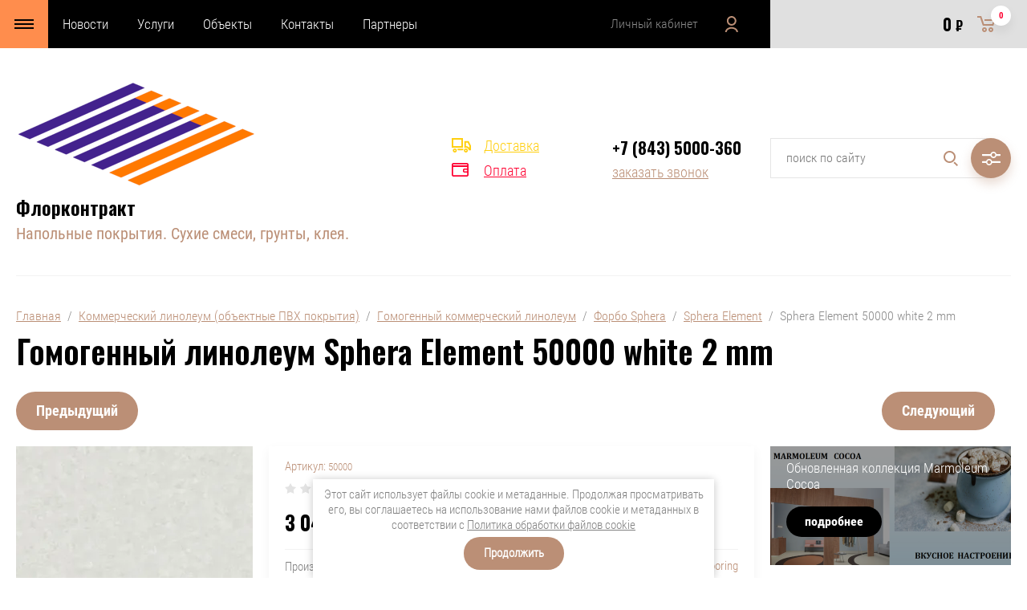

--- FILE ---
content_type: text/html; charset=utf-8
request_url: https://floorcontract.ru/magazin-2/product/sphera-element-50027-fog-2-mm-1
body_size: 29794
content:

	<!doctype html>
<html lang="ru">
<head>
<meta charset="utf-8">
<meta name="robots" content="all"/>
<title>Гомогенный линолеум Sphera Element 50000 white 2 mm</title>
<!-- assets.top -->
<script src="/g/libs/nocopy/1.0.0/nocopy.for.all.js" ></script>
<!-- /assets.top -->

<meta name="description" content="50000, Sphera Element 50000 white 2 mm, гомогенное покрытие Sphera, гомогенный линолеум, Сфера, Форбо, линолеум Форбо, линолеум, линолеум коммерческий">
<meta name="keywords" content="50000, Sphera Element 50000 white 2 mm, гомогенное покрытие Sphera, гомогенный линолеум, Сфера, Форбо, линолеум Форбо, линолеум, линолеум коммерческий">
<meta name="SKYPE_TOOLBAR" content="SKYPE_TOOLBAR_PARSER_COMPATIBLE">
<meta name="viewport" content="width=device-width, initial-scale=1.0, maximum-scale=1.0, user-scalable=no">
<meta name="format-detection" content="telephone=no">
<meta http-equiv="x-rim-auto-match" content="none">
<link rel="stylesheet" href="/g/css/styles_articles_tpl.css">
<link rel="stylesheet" href="/g/libs/jqueryui/datepicker/css/jquery-ui.css">
<link rel="stylesheet" href="/g/libs/lightgallery/v1.2.19/lightgallery.css">
<link href="https://fonts.googleapis.com/css?family=Oswald:300,500,600,700&amp;subset=cyrillic" rel="stylesheet">

<script src="/g/libs/jquery/1.10.2/jquery.min.js"></script>
<script src="/g/libs/jqueryui/datepicker/js/jquery-ui.min.js" charset="utf-8"></script>

<meta name="yandex-verification" content="6b0a4f6c1095222e" />

            <!-- 46b9544ffa2e5e73c3c971fe2ede35a5 -->
            <script src='/shared/s3/js/lang/ru.js'></script>
            <script src='/shared/s3/js/common.min.js'></script>
        <link rel='stylesheet' type='text/css' href='/shared/s3/css/calendar.css' /><link rel='stylesheet' type='text/css' href='/shared/highslide-4.1.13/highslide.min.css'/>
<script type='text/javascript' src='/shared/highslide-4.1.13/highslide-full.packed.js'></script>
<script type='text/javascript'>
hs.graphicsDir = '/shared/highslide-4.1.13/graphics/';
hs.outlineType = null;
hs.showCredits = false;
hs.lang={cssDirection:'ltr',loadingText:'Загрузка...',loadingTitle:'Кликните чтобы отменить',focusTitle:'Нажмите чтобы перенести вперёд',fullExpandTitle:'Увеличить',fullExpandText:'Полноэкранный',previousText:'Предыдущий',previousTitle:'Назад (стрелка влево)',nextText:'Далее',nextTitle:'Далее (стрелка вправо)',moveTitle:'Передвинуть',moveText:'Передвинуть',closeText:'Закрыть',closeTitle:'Закрыть (Esc)',resizeTitle:'Восстановить размер',playText:'Слайд-шоу',playTitle:'Слайд-шоу (пробел)',pauseText:'Пауза',pauseTitle:'Приостановить слайд-шоу (пробел)',number:'Изображение %1/%2',restoreTitle:'Нажмите чтобы посмотреть картинку, используйте мышь для перетаскивания. Используйте клавиши вперёд и назад'};</script>
<link rel="icon" href="/favicon.png" type="image/png">

<!--s3_require-->
<link rel="stylesheet" href="/g/basestyle/1.0.1/user/user.css" type="text/css"/>
<link rel="stylesheet" href="/g/basestyle/1.0.1/user/user.blue.css" type="text/css"/>
<script type="text/javascript" src="/g/basestyle/1.0.1/user/user.js" async></script>
<!--/s3_require-->

			
		
		
		
			<link rel="stylesheet" type="text/css" href="/g/shop2v2/default/css/theme.less.css">		
			<script type="text/javascript" src="/g/printme.js"></script>
		<script type="text/javascript" src="/g/shop2v2/default/js/tpl.js"></script>
		<script type="text/javascript" src="/g/shop2v2/default/js/baron.min.js"></script>
		
			<script type="text/javascript" src="/g/shop2v2/default/js/shop2.2.js"></script>
		
	<script type="text/javascript">shop2.init({"productRefs": [],"apiHash": {"getPromoProducts":"fabfed93417627a0ee72f3e6f2fd14fc","getSearchMatches":"bca5b979a6dc81cbd31a50a2cca0978b","getFolderCustomFields":"3d2abe4f109bc8461900b61427470125","getProductListItem":"0ba34dea91ef6c55b5fbe8eb1853590b","cartAddItem":"30b46d61884e0579bbc39668484af7aa","cartRemoveItem":"20ff3977bad0e67a635b7339f398fff9","cartUpdate":"1ee0fecb70b9ab11bb4dcdb023c55c53","cartRemoveCoupon":"4089cc23048f22dff60b57de7f4ddd6f","cartAddCoupon":"25ef766e5feb5ed3db8e59f3426d9573","deliveryCalc":"a98328da21595f474b3f7ad06933a047","printOrder":"e00af3b31f7d1381f77e7cc3fed0d2de","cancelOrder":"9c9f9ebc2a7d477b9ff791253f54d8c9","cancelOrderNotify":"bfae8bb012d4c1f23f0a5c53da658ea6","repeatOrder":"698dbd4498a2df8abef350e1c186bc87","paymentMethods":"4bc0556069a65d5477efc3db30552dc6","compare":"ce273f569b42480088d613754fb6c604"},"hash": null,"verId": 625115,"mode": "product","step": "","uri": "/magazin-2","IMAGES_DIR": "/d/","my": {"show_sections":false,"price_fa_rouble":true,"filter_in_sidebar":true,"gr_amount_fix":true},"shop2_cart_order_payments": 6,"cf_margin_price_enabled": 0,"maps_yandex_key":"","maps_google_key":""});shop2.delivery.deligate = true;</script>
<style type="text/css">.product-item-thumb {width: 449px;}.product-item-thumb .product-image, .product-item-simple .product-image {height: 350px;width: 449px;}.product-item-thumb .product-amount .amount-title {width: 353px;}.product-item-thumb .product-price {width: 399px;}.shop2-product .product-side-l {width: 200px;}.shop2-product .product-image {height: 190px;width: 200px;}.shop2-product .product-thumbnails li {width: 56px;height: 56px;}</style>


<script src="/g/libs/jquery-responsive-tabs/1.5.1/jquery.responsivetabs.min.js" charset="utf-8"></script>
<script src="/g/libs/jquery-match-height/0.7.2/jquery.matchHeight.min.js" charset="utf-8"></script>
<script src="/g/libs/jquery-formstyler/1.7.4/jquery.formstyler.min.js" charset="utf-8"></script>
<script src="/g/libs/nouislider/7.0.10/jquery.nouislider.all.min.js" charset="utf-8"></script>
<script src="/g/libs/lightgallery/v1.2.19/lightgallery.js" charset="utf-8"></script>
<script src="/g/libs/jquery-bgdsize/jquery.bgdsize.js" charset="utf-8"></script>
<script src="/g/libs/jquery-slick/1.6.0/slick.min.js" charset="utf-8"></script>
<script src="/g/libs/flexmenu/1.4.2/flexmenu.min.js" charset="utf-8"></script>

<script src="/g/s3/misc/math/0.0.1/s3.math.js" charset="utf-8"></script>
<script src="/g/s3/misc/eventable/0.0.1/s3.eventable.js" charset="utf-8"></script>
<script src="/g/s3/menu/allin/0.0.3/s3.menu.allin.js" charset="utf-8"></script>

<script src="/g/templates/shop2/2.87.2/js/s3.form.js" charset="utf-8"></script>
<script src="/t/v265/images/js/main_local.js" charset="utf-8"></script>

    <link rel="stylesheet" href="/t/v265/images/theme13/theme.scss.css">


<!--[if lt IE 10]>
<script src="/g/libs/ie9-svg-gradient/0.0.1/ie9-svg-gradient.min.js"></script>
<script src="/g/libs/jquery-placeholder/2.0.7/jquery.placeholder.min.js"></script>
<script src="/g/libs/jquery-textshadow/0.0.1/jquery.textshadow.min.js"></script>
<script src="/g/s3/misc/ie/0.0.1/ie.js"></script>
<![endif]-->
<!--[if lt IE 9]>
<script src="/g/libs/html5shiv/html5.js"></script>
<![endif]-->
<link rel="stylesheet" href="/t/v265/images/css/site_addons.scss.css">
<script src="/t/v265/images/js/menu_side.js"></script>
<script src="/g/templates/addons/menu/waslidemenu.js"></script>

<script>
	$(function(){
		$('.js-addon-block-menu').sideMenu({
		    dropdown : true
		});
	});
</script>

<link rel="stylesheet" href="/t/v265/images/css/ors_privacy.scss.css">
<script src="/t/v265/images/js/ors_privacy.js"></script>

<div class="cookies-warning cookies-block-js">
	<div class="cookies-warning__body">
		Этот сайт использует файлы cookie и метаданные. 
Продолжая просматривать его, вы соглашаетесь на использование нами файлов cookie и метаданных в соответствии 
с <a target="_blank" href="/politika-obrabotki-fajlov-cookie">Политика обработки файлов cookie</a> <br>
		<div class="cookies-warning__close gr-button-5 cookies-close-js">
			Продолжить
		</div>
	</div>
</div></head>
<body>
	<div class="site_wrapper product">
		
				<div class="popup_form_wrapper">
			<div class="popup_form_wrap">
				<div class="popup_form_wrap_in">
					<div class="popup_form_close"></div>
					<div class="tpl-anketa" data-api-url="/-/x-api/v1/public/?method=form/postform&param[form_id]=751686&param[tpl]=db:form.minimal.2.2.87.tpl" data-api-type="form">
		<div class="form_bl_title">Заказать звонок</div>		<form method="post" action="/">
		<input type="hidden" name="form_id" value="751686">
		<input type="hidden" name="tpl" value="db:form.minimal.2.2.87.tpl">
		<input type="hidden" name="placeholdered_fields" value="1">
		<div class="form_inner">
											        <div class="tpl-field type-text">
		          		          <div class="field-value">
		          			          				            	<input   type="text" size="30" maxlength="100" value="" name="d[0]" placeholder="Ваше имя " />
		            		            		          </div>
		        </div>
		        									        <div class="tpl-field type-text">
		          		          <div class="field-value">
		          			          				            	<input   type="text" size="30" maxlength="100" value="" name="d[1]" placeholder="Телефон " />
		            		            		          </div>
		        </div>
		        									        <div class="tpl-field type-textarea">
		          		          <div class="field-value">
		          			            			            	<textarea  cols="50" rows="7" name="d[2]" placeholder="Комментарий "></textarea>
		            		            		          </div>
		        </div>
		        									        <div class="tpl-field type-checkbox field-required">
		          		          <div class="field-value">
		          													<ul>
															<li>
									<input required id="751686-checkbox3" type="checkbox" value="Да" name="d[3]" style="visibility: visible;width: 18px;height: 18px;" />
									<label for="751686-checkbox3">Я выражаю&nbsp;<a href="/users/agreement" onclick="window.open(this.href, '', 'resizable=no,status=no,location=no,toolbar=no,menubar=no,fullscreen=no,scrollbars=no,dependent=no,width=500,left=500,height=700,top=700'); return false;">согласие на передачу и обработку персональных данных</a>&nbsp;в соответствии с&nbsp;<a href="/politika-konfidencialnosti" onclick="window.open(this.href, '', 'resizable=no,status=no,location=no,toolbar=no,menubar=no,fullscreen=no,scrollbars=no,dependent=no,width=500,left=500,height=700,top=700'); return false;">Политикой конфиденциальности</a> <span style="color: red;">*</span></label>
									</li>
													</ul>
							            		          </div>
		        </div>
		        						
										
			<div class="tpl-field tpl-field-button">
				<button type="submit" class="tpl-form-button"><span>Отправить</span></button>
			</div>
			<re-captcha data-captcha="recaptcha"
     data-name="captcha"
     data-sitekey="6LcNwrMcAAAAAOCVMf8ZlES6oZipbnEgI-K9C8ld"
     data-lang="ru"
     data-rsize="invisible"
     data-type="image"
     data-theme="light"></re-captcha></form>
				</div>
		
	</div>
				</div>
			</div>
		</div>
				
		<div class="folders_popup_wrapper">
			<div class="folders_popup_wrap">
				<div class="folders_popup_title">Категории</div>
				<div class="folders_popup_body">
									        <ul class="folders_popup menu-default">
				            				                				            				                				
				                    				
				                    				                        <li class="has"><a href="/magazin-2/folder/marmoleum">Натуральный линолеум (мармолеум)<span class="open_ul_span"></span></a>
				                    				
				                    				
				                				            				                				
				                    				                        				                            <ul>
				                        				                    				
				                    				                        <li class="has"><a href="/magazin-2/folder/marmoleum-marbled">Marmoleum Marbled<span class="open_ul_span"></span></a>
				                    				
				                    				
				                				            				                				
				                    				                        				                            <ul>
				                        				                    				
				                    				                        <li class=""><a href="/magazin-2/folder/authentic">Authentic</a>
				                    				
				                    				
				                				            				                				
				                    				                        				                            </li>
				                            				                        				                    				
				                    				                        <li class=""><a href="/magazin-2/folder/terra">Terra</a>
				                    				
				                    				
				                				            				                				
				                    				                        				                            </li>
				                            				                        				                    				
				                    				                        <li class=""><a href="/magazin-2/folder/splash">Splash</a>
				                    				
				                    				
				                				            				                				
				                    				                        				                            </li>
				                            				                        				                    				
				                    				                        <li class=""><a href="/magazin-2/folder/vivace">Vivace</a>
				                    				
				                    				
				                				            				                				
				                    				                        				                            </li>
				                            				                        				                    				
				                    				                        <li class=""><a href="/magazin-2/folder/real">Real</a>
				                    				
				                    				
				                				            				                				
				                    				                        				                            </li>
				                            				                        				                    				
				                    				                        <li class=""><a href="/magazin-2/folder/fresco">Fresco</a>
				                    				
				                    				
				                				            				                				
				                    				                        				                            </li>
				                            				                                </ul>
				                                </li>
				                            				                        				                    				
				                    				                        <li class="has"><a href="/magazin-2/folder/marmoleum-solid">Marmoleum Solid<span class="open_ul_span"></span></a>
				                    				
				                    				
				                				            				                				
				                    				                        				                            <ul>
				                        				                    				
				                    				                        <li class=""><a href="/magazin-2/folder/cocoa">Cocoa</a>
				                    				
				                    				
				                				            				                				
				                    				                        				                            </li>
				                            				                        				                    				
				                    				                        <li class=""><a href="/magazin-2/folder/concrete">Concrete</a>
				                    				
				                    				
				                				            				                				
				                    				                        				                            </li>
				                            				                        				                    				
				                    				                        <li class=""><a href="/magazin-2/folder/piano">Piano</a>
				                    				
				                    				
				                				            				                				
				                    				                        				                            </li>
				                            				                        				                    				
				                    				                        <li class=""><a href="/magazin-2/folder/walton">Walton</a>
				                    				
				                    				
				                				            				                				
				                    				                        				                            </li>
				                            				                                </ul>
				                                </li>
				                            				                        				                    				
				                    				                        <li class=""><a href="/magazin-2/folder/marmoleum-liner">Marmoleum Linear Striato</a>
				                    				
				                    				
				                				            				                				
				                    				                        				                            </li>
				                            				                        				                    				
				                    				                        <li class=""><a href="/magazin-2/folder/marmoleum-modular-v-plitke">Marmoleum Modular в плитке</a>
				                    				
				                    				
				                				            				                				
				                    				                        				                            </li>
				                            				                        				                    				
				                    				                        <li class="has"><a href="/magazin-2/folder/marmoleum-specialnye-vozmozhnosti">Мармолеум специальные возможности<span class="open_ul_span"></span></a>
				                    				
				                    				
				                				            				                				
				                    				                        				                            <ul>
				                        				                    				
				                    				                        <li class=""><a href="/magazin-2/folder/tokorasseivayushchij-marmoleum-1">Marmoleum Ohmex (токорассеивающее покрытие)</a>
				                    				
				                    				
				                				            				                				
				                    				                        				                            </li>
				                            				                        				                    				
				                    				                        <li class=""><a href="/magazin-2/folder/pokrytie-dlya-sten-bulletin-board">Покрытие для стен Bulletin Board</a>
				                    				
				                    				
				                				            				                				
				                    				                        				                            </li>
				                            				                        				                    				
				                    				                        <li class=""><a href="/magazin-2/folder/akusticheskij-marmoleum-1">Акустический Marmoleum</a>
				                    				
				                    				
				                				            				                				
				                    				                        				                            </li>
				                            				                                </ul>
				                                </li>
				                            				                                </ul>
				                                </li>
				                            				                        				                    				
				                    				                        <li class="has"><a href="/magazin-2/folder/linoleum">Коммерческий линолеум (объектные ПВХ покрытия)<span class="open_ul_span"></span></a>
				                    				
				                    				
				                				            				                				
				                    				                        				                            <ul>
				                        				                    				
				                    				                        <li class="has"><a href="/magazin-2/folder/gomogenyyj-linoleum">Гомогенный коммерческий линолеум<span class="open_ul_span"></span></a>
				                    				
				                    				
				                				            				                				
				                    				                        				                            <ul>
				                        				                    				
				                    				                        <li class="has"><a href="/magazin-2/folder/forbo-2">Форбо Sphera<span class="open_ul_span"></span></a>
				                    				
				                    				
				                				            				                				
				                    				                        				                            <ul>
				                        				                    				
				                    				                        <li class=""><a href="/magazin-2/folder/sphera-essence-gomogennoe-pokrytie">Sphera Element</a>
				                    				
				                    				
				                				            				                				
				                    				                        				                            </li>
				                            				                        				                    				
				                    				                        <li class=""><a href="/magazin-2/folder/sphera-energetic-gomogennoe-pokrytie">Sphera Energetic</a>
				                    				
				                    				
				                				            				                				
				                    				                        				                            </li>
				                            				                        				                    				
				                    				                        <li class=""><a href="/magazin-2/folder/sphera-evolution">Sphera Essence</a>
				                    				
				                    				
				                				            				                				
				                    				                        				                            </li>
				                            				                        				                    				
				                    				                        <li class=""><a href="/magazin-2/folder/sphera-elite">Sphera Elite</a>
				                    				
				                    				
				                				            				                				
				                    				                        				                            </li>
				                            				                                </ul>
				                                </li>
				                            				                        				                    				
				                    				                        <li class="has"><a href="/magazin-2/folder/sphera-sd-ec-tokoprovodyashchij-vinil">Sphera SD | EC токопроводящий и токорассеивающий винил<span class="open_ul_span"></span></a>
				                    				
				                    				
				                				            				                				
				                    				                        				                            <ul>
				                        				                    				
				                    				                        <li class=""><a href="/magazin-2/folder/sphera-sd-tokorasseivayushchee-pokrytie">Sphera SD (токорассеивающее покрытие)</a>
				                    				
				                    				
				                				            				                				
				                    				                        				                            </li>
				                            				                        				                    				
				                    				                        <li class=""><a href="/magazin-2/folder/sphera-ec-tokoprovodyashchee-pokrytie">Sphera EC (токопроводящее покрытие)</a>
				                    				
				                    				
				                				            				                				
				                    				                        				                            </li>
				                            				                                </ul>
				                                </li>
				                            				                                </ul>
				                                </li>
				                            				                        				                    				
				                    				                        <li class="has"><a href="/magazin-2/folder/proektnyj-vinil">Гетерогенный коммерческий линолеум<span class="open_ul_span"></span></a>
				                    				
				                    				
				                				            				                				
				                    				                        				                            <ul>
				                        				                    				
				                    				                        <li class="has"><a href="/magazin-2/folder/forbo">Форбо<span class="open_ul_span"></span></a>
				                    				
				                    				
				                				            				                				
				                    				                        				                            <ul>
				                        				                    				
				                    				                        <li class="has"><a href="/magazin-2/folder/smaragd-kommercheskij-linoleum">Smaragd коммерческий линолеум<span class="open_ul_span"></span></a>
				                    				
				                    				
				                				            				                				
				                    				                        				                            <ul>
				                        				                    				
				                    				                        <li class=""><a href="/magazin-2/folder/smaragd-classic-fr">Smaragd Classic FR</a>
				                    				
				                    				
				                				            				                				
				                    				                        				                            </li>
				                            				                        				                    				
				                    				                        <li class=""><a href="/magazin-2/folder/smaragd-lux-fr">Smaragd Lux FR</a>
				                    				
				                    				
				                				            				                				
				                    				                        				                            </li>
				                            				                                </ul>
				                                </li>
				                            				                        				                    				
				                    				                        <li class="has"><a href="/magazin-2/folder/emerald-kommercheskoe-pokrytie">Emerald коммерческое покрытие<span class="open_ul_span"></span></a>
				                    				
				                    				
				                				            				                				
				                    				                        				                            <ul>
				                        				                    				
				                    				                        <li class=""><a href="/magazin-2/folder/emerald-standart">Emerald Standart New коммерческое покрытие</a>
				                    				
				                    				
				                				            				                				
				                    				                        				                            </li>
				                            				                        				                    				
				                    				                        <li class=""><a href="/magazin-2/folder/emerald-spectra">Emerald Spectra коммерческое покрытие</a>
				                    				
				                    				
				                				            				                				
				                    				                        				                            </li>
				                            				                        				                    				
				                    				                        <li class=""><a href="/magazin-2/folder/emerald-wood">Emerald Wood коммерческое покрытие</a>
				                    				
				                    				
				                				            				                				
				                    				                        				                            </li>
				                            				                                </ul>
				                                </li>
				                            				                        				                    				
				                    				                        <li class=""><a href="/magazin-2/folder/sportline-sportivnoe-pokrytie">Sportline спортивное покрытие</a>
				                    				
				                    				
				                				            				                				
				                    				                        				                            </li>
				                            				                        				                    				
				                    				                        <li class="has"><a href="/magazin-2/folder/modulup-19-db-akusticheskie-pokrytiya">Modul'Up Compact свободно лежащее покрытие<span class="open_ul_span"></span></a>
				                    				
				                    				
				                				            				                				
				                    				                        				                            <ul>
				                        				                    				
				                    				                        <li class=""><a href="/magazin-2/folder/modulup-wood-19-db">Modul'Up Compact Wood</a>
				                    				
				                    				
				                				            				                				
				                    				                        				                            </li>
				                            				                        				                    				
				                    				                        <li class=""><a href="/magazin-2/folder/modulup-material-19-db">Modul'Up Compact Material</a>
				                    				
				                    				
				                				            				                				
				                    				                        				                            </li>
				                            				                        				                    				
				                    				                        <li class=""><a href="/magazin-2/folder/modulup-colour-19-db">Modul'Up Compact Colour</a>
				                    				
				                    				
				                				            				                				
				                    				                        				                            </li>
				                            				                        				                    				
				                    				                        <li class=""><a href="/magazin-2/folder/modulup-graphic-19-db">Modul'Up Compact Graphic</a>
				                    				
				                    				
				                				            				                				
				                    				                        				                            </li>
				                            				                                </ul>
				                                </li>
				                            				                                </ul>
				                                </li>
				                            				                        				                    				
				                    				                        <li class="has"><a href="/magazin-2/folder/tarkett">Таркетт<span class="open_ul_span"></span></a>
				                    				
				                    				
				                				            				                				
				                    				                        				                            <ul>
				                        				                    				
				                    				                        <li class=""><a href="/magazin-2/folder/acczent-pro">ACCZENT PRO</a>
				                    				
				                    				
				                				            				                				
				                    				                        				                            </li>
				                            				                        				                    				
				                    				                        <li class=""><a href="/magazin-2/folder/acczent-esquisse">ACCZENT ESQUISSE</a>
				                    				
				                    				
				                				            				                				
				                    				                        				                            </li>
				                            				                                </ul>
				                                </li>
				                            				                                </ul>
				                                </li>
				                            				                                </ul>
				                                </li>
				                            				                        				                    				
				                    				                        <li class="has"><a href="/magazin-2/folder/protivoskolzyashchie-pokrytiya">Противоскользящие покрытия Step<span class="open_ul_span"></span></a>
				                    				
				                    				
				                				            				                				
				                    				                        				                            <ul>
				                        				                    				
				                    				                        <li class=""><a href="/magazin-2/folder/safestep-r11">R11 Safestep противоскользящие покрытия</a>
				                    				
				                    				
				                				            				                				
				                    				                        				                            </li>
				                            				                        				                    				
				                    				                        <li class=""><a href="/magazin-2/folder/safestep-r12">R12 Safestep противоскользящие покрытия</a>
				                    				
				                    				
				                				            				                				
				                    				                        				                            </li>
				                            				                        				                    				
				                    				                        <li class="has"><a href="/magazin-2/folder/r10-surestep-protivoskolzyashchie-pokrytiya">R10 Surestep противоскользящие покрытия<span class="open_ul_span"></span></a>
				                    				
				                    				
				                				            				                				
				                    				                        				                            <ul>
				                        				                    				
				                    				                        <li class=""><a href="/magazin-2/folder/surestep-original">Surestep Original</a>
				                    				
				                    				
				                				            				                				
				                    				                        				                            </li>
				                            				                        				                    				
				                    				                        <li class=""><a href="/magazin-2/folder/surestep-star">Surestep Star</a>
				                    				
				                    				
				                				            				                				
				                    				                        				                            </li>
				                            				                        				                    				
				                    				                        <li class=""><a href="/magazin-2/folder/surestep-wood">Surestep Wood</a>
				                    				
				                    				
				                				            				                				
				                    				                        				                            </li>
				                            				                        				                    				
				                    				                        <li class=""><a href="/magazin-2/folder/surestep-decibel-protivoskolzyashchee-pokrytie-s-akusticheskimi-svojstvami">Surestep Decibel</a>
				                    				
				                    				
				                				            				                				
				                    				                        				                            </li>
				                            				                        				                    				
				                    				                        <li class=""><a href="/magazin-2/folder/surestep-stone">Surestep Stone</a>
				                    				
				                    				
				                				            				                				
				                    				                        				                            </li>
				                            				                        				                    				
				                    				                        <li class=""><a href="/magazin-2/folder/surestep-balance">Surestep Balance</a>
				                    				
				                    				
				                				            				                				
				                    				                        				                            </li>
				                            				                                </ul>
				                                </li>
				                            				                        				                    				
				                    				                        <li class="has"><a href="/magazin-2/folder/dlya-vlazhnyh-pomeshchenij">Для влажных помещений<span class="open_ul_span"></span></a>
				                    				
				                    				
				                				            				                				
				                    				                        				                            <ul>
				                        				                    				
				                    				                        <li class=""><a href="/magazin-2/folder/safestep-aqua">Safestep Aqua</a>
				                    				
				                    				
				                				            				                				
				                    				                        				                            </li>
				                            				                        				                    				
				                    				                        <li class=""><a href="/magazin-2/folder/surestep-laguna">Surestep Laguna</a>
				                    				
				                    				
				                				            				                				
				                    				                        				                            </li>
				                            				                                </ul>
				                                </li>
				                            				                                </ul>
				                                </li>
				                            				                        				                    				
				                    				                        <li class="has"><a href="/magazin-2/folder/sportivnye-pokrytiya">Спортивные покрытия<span class="open_ul_span"></span></a>
				                    				
				                    				
				                				            				                				
				                    				                        				                            <ul>
				                        				                    				
				                    				                        <li class=""><a href="/magazin-2/folder/sportline-sportivnoe-pokrytie-1">Sportline спортивное покрытие</a>
				                    				
				                    				
				                				            				                				
				                    				                        				                            </li>
				                            				                        				                    				
				                    				                        <li class=""><a href="/magazin-2/folder/marrmoleum-sport-sportivnoe-pokrytie">Marmoleum Sport - спортивное покрытие</a>
				                    				
				                    				
				                				            				                				
				                    				                        				                            </li>
				                            				                                </ul>
				                                </li>
				                            				                        				                    				
				                    				                        <li class="has"><a href="/magazin-2/folder/antistaticheskie-i-tokoprovodyashchie-pokrytiya">Токорассеивающие и токопроводящие покрытия<span class="open_ul_span"></span></a>
				                    				
				                    				
				                				            				                				
				                    				                        				                            <ul>
				                        				                    				
				                    				                        <li class=""><a href="/magazin-2/folder/tokorasseivayushchij-marmoleum">Marmoleum Ohmex (токорассеивающий)</a>
				                    				
				                    				
				                				            				                				
				                    				                        				                            </li>
				                            				                        				                    				
				                    				                        <li class="has"><a href="/magazin-2/folder/sphera-sd-ec-tokoprovodyashchij-vinil-1">Sphera SD | EC (токорассеивающие и токопроводящие покрытия)<span class="open_ul_span"></span></a>
				                    				
				                    				
				                				            				                				
				                    				                        				                            <ul>
				                        				                    				
				                    				                        <li class=""><a href="/magazin-2/folder/ec">Sphera EC (токопроводящее покрытие)</a>
				                    				
				                    				
				                				            				                				
				                    				                        				                            </li>
				                            				                        				                    				
				                    				                        <li class=""><a href="/magazin-2/folder/sd">Sphera SD (токорассеивающее покрытие)</a>
				                    				
				                    				
				                				            				                				
				                    				                        				                            </li>
				                            				                                </ul>
				                                </li>
				                            				                        				                    				
				                    				                        <li class="has"><a href="/magazin-2/folder/colorex-sd-ec">Colorex (токорассеивающие и токопроводящие покрытия)<span class="open_ul_span"></span></a>
				                    				
				                    				
				                				            				                				
				                    				                        				                            <ul>
				                        				                    				
				                    				                        <li class=""><a href="/magazin-2/folder/ec-1">Colorex EC (токопроводящее покрытие)</a>
				                    				
				                    				
				                				            				                				
				                    				                        				                            </li>
				                            				                        				                    				
				                    				                        <li class=""><a href="/magazin-2/folder/sd-1">Colorex SD (токорассеивающее покрытие)</a>
				                    				
				                    				
				                				            				                				
				                    				                        				                            </li>
				                            				                        				                    				
				                    				                        <li class=""><a href="/magazin-2/folder/colorex-signal">Colorex Signal</a>
				                    				
				                    				
				                				            				                				
				                    				                        				                            </li>
				                            				                        				                    				
				                    				                        <li class="has"><a href="/magazin-2/folder/colorex-plus">Colorex Plus<span class="open_ul_span"></span></a>
				                    				
				                    				
				                				            				                				
				                    				                        				                            <ul>
				                        				                    				
				                    				                        <li class=""><a href="/magazin-2/folder/colorex-plus-ec">Colorex Plus EC</a>
				                    				
				                    				
				                				            				                				
				                    				                        				                            </li>
				                            				                        				                    				
				                    				                        <li class=""><a href="/magazin-2/folder/colorex-plus-basic">Colorex Plus Basic</a>
				                    				
				                    				
				                				            				                				
				                    				                        				                            </li>
				                            				                        				                    				
				                    				                        <li class=""><a href="/magazin-2/folder/colorex-plus-r10">Colorex Plus R10</a>
				                    				
				                    				
				                				            				                				
				                    				                        				                            </li>
				                            				                                </ul>
				                                </li>
				                            				                                </ul>
				                                </li>
				                            				                                </ul>
				                                </li>
				                            				                        				                    				
				                    				                        <li class="has"><a href="/magazin-2/folder/akustiseskie-pokrytiya">Акустические покрытия<span class="open_ul_span"></span></a>
				                    				
				                    				
				                				            				                				
				                    				                        				                            <ul>
				                        				                    				
				                    				                        <li class="has"><a href="/magazin-2/folder/akusticheskij-marmoleum">Акустический Marmoleum (14 Дб)<span class="open_ul_span"></span></a>
				                    				
				                    				
				                				            				                				
				                    				                        				                            <ul>
				                        				                    				
				                    				                        <li class=""><a href="/magazin-2/folder/marmoleum-acoustic-zvukoizolyaciya-14-db">Marmoleum Acoustic (звукоизоляция 14 Дб)</a>
				                    				
				                    				
				                				            				                				
				                    				                        				                            </li>
				                            				                        				                    				
				                    				                        <li class=""><a href="/magazin-2/folder/marmoleum-decibel">Marmoleum Decibel (звукоизоляция 17 Дб)</a>
				                    				
				                    				
				                				            				                				
				                    				                        				                            </li>
				                            				                                </ul>
				                                </li>
				                            				                        				                    				
				                    				                        <li class=""><a href="/magazin-2/folder/surestep-decibel-protivoskolzyashchee-pokrytie-s-akusticheskimi-svojstvami-1">Surestep Decibel 17 Дб покрытие с акустическими и противоскользящими свойствами</a>
				                    				
				                    				
				                				            				                				
				                    				                        				                            </li>
				                            				                        				                    				
				                    				                        <li class="has"><a href="/magazin-2/folder/sarlon-akusticheskie-pokrytiya">Sarlon акустические покрытия<span class="open_ul_span"></span></a>
				                    				
				                    				
				                				            				                				
				                    				                        				                            <ul>
				                        				                    				
				                    				                        <li class="has"><a href="/magazin-2/folder/sarlon-15-db">Sarlon 15 дБ акустические покрытия<span class="open_ul_span"></span></a>
				                    				
				                    				
				                				            				                				
				                    				                        				                            <ul>
				                        				                    				
				                    				                        <li class=""><a href="/magazin-2/folder/sarlon-wood-15db">Sarlon Wood 15 Дб</a>
				                    				
				                    				
				                				            				                				
				                    				                        				                            </li>
				                            				                        				                    				
				                    				                        <li class=""><a href="/magazin-2/folder/sarlon-material-15db">Sarlon Material 15 дБ</a>
				                    				
				                    				
				                				            				                				
				                    				                        				                            </li>
				                            				                        				                    				
				                    				                        <li class=""><a href="/magazin-2/folder/sarlon-colour-15db">Sarlon Colour и Graphic 15 дБ</a>
				                    				
				                    				
				                				            				                				
				                    				                        				                            </li>
				                            				                                </ul>
				                                </li>
				                            				                        				                    				
				                    				                        <li class="has"><a href="/magazin-2/folder/sarlon-15-db-1">Sarlon 19 дБ акустические покрытия<span class="open_ul_span"></span></a>
				                    				
				                    				
				                				            				                				
				                    				                        				                            <ul>
				                        				                    				
				                    				                        <li class=""><a href="/magazin-2/folder/sarlon-wood-15db-akusticheskie-pokrytiya">Sarlon Wood 19 дБ</a>
				                    				
				                    				
				                				            				                				
				                    				                        				                            </li>
				                            				                        				                    				
				                    				                        <li class=""><a href="/magazin-2/folder/sarlon-material-15-db-akusticheskie-pokrytiya">Sarlon Material 19 дБ</a>
				                    				
				                    				
				                				            				                				
				                    				                        				                            </li>
				                            				                        				                    				
				                    				                        <li class=""><a href="/magazin-2/folder/sarlon-colour-15-db-akusticheskie-pokrytiya">Sarlon Colour и Graphic 19 дБ</a>
				                    				
				                    				
				                				            				                				
				                    				                        				                            </li>
				                            				                                </ul>
				                                </li>
				                            				                        				                    				
				                    				                        <li class=""><a href="/magazin-2/folder/sarlon-complete-step-17-db">Sarlon Complete Step 17 дБ</a>
				                    				
				                    				
				                				            				                				
				                    				                        				                            </li>
				                            				                        				                    				
				                    				                        <li class="has"><a href="/magazin-2/folder/sarlon-19-db-akusticheskie-pokrytiya">Modul'Up 19 дБ акустические покрытия<span class="open_ul_span"></span></a>
				                    				
				                    				
				                				            				                				
				                    				                        				                            <ul>
				                        				                    				
				                    				                        <li class=""><a href="/magazin-2/folder/sarlon-wood-19-db-akusticheskie-pokrytiya">Modul'Up Wood 19 дБ</a>
				                    				
				                    				
				                				            				                				
				                    				                        				                            </li>
				                            				                        				                    				
				                    				                        <li class=""><a href="/magazin-2/folder/sarlon-material-19-db-akusticheskie-pokrytiya">Modul'Up Material 19 дБ</a>
				                    				
				                    				
				                				            				                				
				                    				                        				                            </li>
				                            				                        				                    				
				                    				                        <li class=""><a href="/magazin-2/folder/sarlon-colour-19-db-akusticheskie-pokrytiya">Modul'Up Colour 19 дБ</a>
				                    				
				                    				
				                				            				                				
				                    				                        				                            </li>
				                            				                        				                    				
				                    				                        <li class=""><a href="/magazin-2/folder/sarlon-graphic-19-db-akusticheskie-pokrytiya">Modul'Up Graphic 19 дБ</a>
				                    				
				                    				
				                				            				                				
				                    				                        				                            </li>
				                            				                                </ul>
				                                </li>
				                            				                                </ul>
				                                </li>
				                            				                                </ul>
				                                </li>
				                            				                        				                    				
				                    				                        <li class="has"><a href="/magazin-2/folder/nastennye-pokrytiya">Настенные покрытия<span class="open_ul_span"></span></a>
				                    				
				                    				
				                				            				                				
				                    				                        				                            <ul>
				                        				                    				
				                    				                        <li class=""><a href="/magazin-2/folder/pokrytiya-dlya-bulletin-board">Покрытие для стен Bulletin Board</a>
				                    				
				                    				
				                				            				                				
				                    				                        				                            </li>
				                            				                                </ul>
				                                </li>
				                            				                        				                    				
				                    				                        <li class="has"><a href="/magazin-2/folder/laminat">Дизайнерская виниловая плитка<span class="open_ul_span"></span></a>
				                    				
				                    				
				                				            				                				
				                    				                        				                            <ul>
				                        				                    				
				                    				                        <li class="has"><a href="/magazin-2/folder/forbo-1">Forbo<span class="open_ul_span"></span></a>
				                    				
				                    				
				                				            				                				
				                    				                        				                            <ul>
				                        				                    				
				                    				                        <li class=""><a href="/magazin-2/folder/effekta-professional">Effekta Professional</a>
				                    				
				                    				
				                				            				                				
				                    				                        				                            </li>
				                            				                        				                    				
				                    				                        <li class=""><a href="/magazin-2/folder/effekta-professional-1">Effekta Intense</a>
				                    				
				                    				
				                				            				                				
				                    				                        				                            </li>
				                            				                                </ul>
				                                </li>
				                            				                        				                    				
				                    				                        <li class="has"><a href="/magazin-2/folder/pergo">Pergo<span class="open_ul_span"></span></a>
				                    				
				                    				
				                				            				                				
				                    				                        				                            <ul>
				                        				                    				
				                    				                        <li class=""><a href="/magazin-2/folder/classic-plank-optimum-click">CLASSIC PLANK OPTIMUM CLICK</a>
				                    				
				                    				
				                				            				                				
				                    				                        				                            </li>
				                            				                        				                    				
				                    				                        <li class=""><a href="/magazin-2/folder/classic-plank-optimum-glue">CLASSIC PLANK OPTIMUM GLUE</a>
				                    				
				                    				
				                				            				                				
				                    				                        				                            </li>
				                            				                        				                    				
				                    				                        <li class=""><a href="/magazin-2/folder/classic-plank-optimum-rigid-click">CLASSIC PLANK OPTIMUM RIGID CLICK</a>
				                    				
				                    				
				                				            				                				
				                    				                        				                            </li>
				                            				                        				                    				
				                    				                        <li class=""><a href="/magazin-2/folder/modern-plank-optimum-click">MODERN PLANK OPTIMUM CLICK</a>
				                    				
				                    				
				                				            				                				
				                    				                        				                            </li>
				                            				                        				                    				
				                    				                        <li class=""><a href="/magazin-2/folder/tile-optimum-click">TILE OPTIMUM CLICK</a>
				                    				
				                    				
				                				            				                				
				                    				                        				                            </li>
				                            				                        				                    				
				                    				                        <li class=""><a href="/magazin-2/folder/tile-optimum-glue">TILE OPTIMUM GLUE</a>
				                    				
				                    				
				                				            				                				
				                    				                        				                            </li>
				                            				                                </ul>
				                                </li>
				                            				                        				                    				
				                    				                        <li class="has"><a href="/magazin-2/folder/art-vinyl">Art Vinyl<span class="open_ul_span"></span></a>
				                    				
				                    				
				                				            				                				
				                    				                        				                            <ul>
				                        				                    				
				                    				                        <li class=""><a href="/magazin-2/folder/new-age">NEW AGE</a>
				                    				
				                    				
				                				            				                				
				                    				                        				                            </li>
				                            				                        				                    				
				                    				                        <li class=""><a href="/magazin-2/folder/lounge">LOUNGE</a>
				                    				
				                    				
				                				            				                				
				                    				                        				                            </li>
				                            				                        				                    				
				                    				                        <li class=""><a href="/magazin-2/folder/blues">BLUES</a>
				                    				
				                    				
				                				            				                				
				                    				                        				                            </li>
				                            				                        				                    				
				                    				                        <li class=""><a href="/magazin-2/folder/epic">EPIC</a>
				                    				
				                    				
				                				            				                				
				                    				                        				                            </li>
				                            				                        				                    				
				                    				                        <li class=""><a href="/magazin-2/folder/progressive-house">PROGRESSIVE HOUSE</a>
				                    				
				                    				
				                				            				                				
				                    				                        				                            </li>
				                            				                                </ul>
				                                </li>
				                            				                                </ul>
				                                </li>
				                            				                        				                    				
				                    				                        <li class="has"><a href="/magazin-2/folder/kovrolin">Ковролин<span class="open_ul_span"></span></a>
				                    				
				                    				
				                				            				                				
				                    				                        				                            <ul>
				                        				                    				
				                    				                        <li class="has"><a href="/magazin-2/folder/parketnaya-doska">Флокированные покрытия Flotex<span class="open_ul_span"></span></a>
				                    				
				                    				
				                				            				                				
				                    				                        				                            <ul>
				                        				                    				
				                    				                        <li class="has"><a href="/magazin-2/folder/flotex-v-rulonakh">Flotex в рулонах<span class="open_ul_span"></span></a>
				                    				
				                    				
				                				            				                				
				                    				                        				                            <ul>
				                        				                    				
				                    				                        <li class="has"><a href="/magazin-2/folder/flotex-solor-v-rulonah">Flotex Сolour в рулонах<span class="open_ul_span"></span></a>
				                    				
				                    				
				                				            				                				
				                    				                        				                            <ul>
				                        				                    				
				                    				                        <li class=""><a href="/magazin-2/folder/flotex-calgary">Calgary Flotex Colour в рулонах</a>
				                    				
				                    				
				                				            				                				
				                    				                        				                            </li>
				                            				                        				                    				
				                    				                        <li class=""><a href="/magazin-2/folder/flotex-colour-penang">Penang Flotex Colour в рулонах</a>
				                    				
				                    				
				                				            				                				
				                    				                        				                            </li>
				                            				                        				                    				
				                    				                        <li class=""><a href="/magazin-2/folder/flotex-colour-metro">Metro Flotex Colour в рулонах</a>
				                    				
				                    				
				                				            				                				
				                    				                        				                            </li>
				                            				                                </ul>
				                                </li>
				                            				                        				                    				
				                    				                        <li class=""><a href="/magazin-2/folder/flotex-vision-naturals">Flotex Vision Naturals в рулонах</a>
				                    				
				                    				
				                				            				                				
				                    				                        				                            </li>
				                            				                                </ul>
				                                </li>
				                            				                        				                    				
				                    				                        <li class=""><a href="/magazin-2/folder/flotex-v-plitkakh">Flotex в плитках</a>
				                    				
				                    				
				                				            				                				
				                    				                        				                            </li>
				                            				                        				                    				
				                    				                        <li class=""><a href="/magazin-2/folder/dizaynerskiye-kollektsii-flotex-v-rulonakh">Дизайнерские коллекции Flotex в рулонах</a>
				                    				
				                    				
				                				            				                				
				                    				                        				                            </li>
				                            				                                </ul>
				                                </li>
				                            				                        				                    				
				                    				                        <li class="has"><a href="/magazin-2/folder/igloprobivnoy-kovrolin">Иглопробивной ковролин<span class="open_ul_span"></span></a>
				                    				
				                    				
				                				            				                				
				                    				                        				                            <ul>
				                        				                    				
				                    				                        <li class=""><a href="/magazin-2/folder/forte">Forte иглопробивной ковролин</a>
				                    				
				                    				
				                				            				                				
				                    				                        				                            </li>
				                            				                        				                    				
				                    				                        <li class="has"><a href="/magazin-2/folder/markant">Markant иглопробивной ковролин<span class="open_ul_span"></span></a>
				                    				
				                    				
				                				            				                				
				                    				                        				                            <ul>
				                        				                    				
				                    				                        <li class=""><a href="/magazin-2/folder/markant-graphic-rice">Markant Graphic City</a>
				                    				
				                    				
				                				            				                				
				                    				                        				                            </li>
				                            				                                </ul>
				                                </li>
				                            				                        				                    				
				                    				                        <li class=""><a href="/magazin-2/folder/akzent">Akzent иглопробивной ковролин</a>
				                    				
				                    				
				                				            				                				
				                    				                        				                            </li>
				                            				                                </ul>
				                                </li>
				                            				                        				                    				
				                    				                        <li class="has"><a href="/magazin-2/folder/kovrovaya-plitka">Ковровая плитка<span class="open_ul_span"></span></a>
				                    				
				                    				
				                				            				                				
				                    				                        				                            <ul>
				                        				                    				
				                    				                        <li class=""><a href="/magazin-2/folder/kovrovaya-plitka-associated-weavers-aw">Ковровая плитка Associated Weavers (AW)</a>
				                    				
				                    				
				                				            				                				
				                    				                        				                            </li>
				                            				                                </ul>
				                                </li>
				                            				                                </ul>
				                                </li>
				                            				                        				                    				
				                    				                        <li class="has"><a href="/magazin-2/folder/khimiya">Строительная химия<span class="open_ul_span"></span></a>
				                    				
				                    				
				                				            				                				
				                    				                        				                            <ul>
				                        				                    				
				                    				                        <li class="has"><a href="/magazin-2/folder/ukladka-gibkikh-napolnykh-pokrytiy">Клей для укладки напольных покрытий<span class="open_ul_span"></span></a>
				                    				
				                    				
				                				            				                				
				                    				                        				                            <ul>
				                        				                    				
				                    				                        <li class=""><a href="/magazin-2/folder/klej-dlya-tekstilnyh-pokrytij">Клей для текстильных покрытий</a>
				                    				
				                    				
				                				            				                				
				                    				                        				                            </li>
				                            				                        				                    				
				                    				                        <li class=""><a href="/magazin-2/folder/klej-dlya-naturalnogo-linoleuma-marmoleuma">Клей для натурального линолеума (мармолеума)</a>
				                    				
				                    				
				                				            				                				
				                    				                        				                            </li>
				                            				                        				                    				
				                    				                        <li class=""><a href="/magazin-2/folder/kontaktnyj-klej">Контактный клей</a>
				                    				
				                    				
				                				            				                				
				                    				                        				                            </li>
				                            				                                </ul>
				                                </li>
				                            				                        				                    				
				                    				                        <li class=""><a href="/magazin-2/folder/gruntovki">Грунтовки</a>
				                    				
				                    				
				                				            				                				
				                    				                        				                            </li>
				                            				                        				                    				
				                    				                        <li class=""><a href="/magazin-2/folder/podgotovka-osnovaniya">Стяжка (подготовка и ремонт основания)</a>
				                    				
				                    				
				                				            				                				
				                    				                        				                            </li>
				                            				                        				                    				
				                    				                        <li class=""><a href="/magazin-2/folder/ukladka-tokoprovodyashchikh-pokrytiy">Токопроводящий клей и материалы</a>
				                    				
				                    				
				                				            				                				
				                    				                        				                            </li>
				                            				                        				                    				
				                    				                        <li class="has"><a href="/magazin-2/folder/ukladka-i-otdelka-parketa">Паркет (средства для укладки, ухода и ремонта)<span class="open_ul_span"></span></a>
				                    				
				                    				
				                				            				                				
				                    				                        				                            <ul>
				                        				                    				
				                    				                        <li class=""><a href="/magazin-2/folder/klei-i-gruntovki-dlya-parketa">КЛЕИ И ГРУНТОВКИ ДЛЯ ПАРКЕТА</a>
				                    				
				                    				
				                				            				                				
				                    				                        				                            </li>
				                            				                        				                    				
				                    				                        <li class=""><a href="/magazin-2/folder/gruntovochnyye-laki-i-shpatlevki-dlya-parketa">ГРУНТОВОЧНЫЕ ЛАКИ И ШПАТЛЕВКИ ДЛЯ ПАРКЕТА</a>
				                    				
				                    				
				                				            				                				
				                    				                        				                            </li>
				                            				                        				                    				
				                    				                        <li class=""><a href="/magazin-2/folder/parketnyye-laki">ПАРКЕТНЫЕ ЛАКИ</a>
				                    				
				                    				
				                				            				                				
				                    				                        				                            </li>
				                            				                        				                    				
				                    				                        <li class=""><a href="/magazin-2/folder/masla-i-voski-dlya-parketa">МАСЛА И ВОСКИ ДЛЯ ПАРКЕТА</a>
				                    				
				                    				
				                				            				                				
				                    				                        				                            </li>
				                            				                        				                    				
				                    				                        <li class=""><a href="/magazin-2/folder/sredstva-dlya-ukhoda-za-parketom">СРЕДСТВА ДЛЯ УХОДА ЗА ПАРКЕТОМ</a>
				                    				
				                    				
				                				            				                				
				                    				                        				                            </li>
				                            				                                </ul>
				                                </li>
				                            				                        				                    				
				                    				                        <li class=""><a href="/magazin-2/folder/materialy-dlya-ukladki-sportivnykh-pokrytiy">Средства для спортивных покрытий (клей и краска для разметки)</a>
				                    				
				                    				
				                				            				                				
				                    				                        				                            </li>
				                            				                        				                    				
				                    				                        <li class=""><a href="/magazin-2/folder/sistemy-dlya-ukladki-iskusstvennoy-travy">Средства для искусственной травы (клей и лента для швов)</a>
				                    				
				                    				
				                				            				                				
				                    				                        				                            </li>
				                            				                        				                    				
				                    				                        <li class=""><a href="/magazin-2/folder/sredstva-dlya-ochistki-i-ukhoda-za-gibkimi-napolnymi-pokrytiyami">Средства для очистки и ухода за напольными покрытиями</a>
				                    				
				                    				
				                				            				                				
				                    				                        				                            </li>
				                            				                                </ul>
				                                </li>
				                            				                        				                    				
				                    				                        <li class="has"><a href="/magazin-2/folder/vhodnye-sisitemy-gryazezashchity">Входные системы грязезащиты<span class="open_ul_span"></span></a>
				                    				
				                    				
				                				            				                				
				                    				                        				                            <ul>
				                        				                    				
				                    				                        <li class="has"><a href="/magazin-2/folder/coral">Coral<span class="open_ul_span"></span></a>
				                    				
				                    				
				                				            				                				
				                    				                        				                            <ul>
				                        				                    				
				                    				                        <li class=""><a href="/magazin-2/folder/coral-welcome">Coral Welcome</a>
				                    				
				                    				
				                				            				                				
				                    				                        				                            </li>
				                            				                        				                    				
				                    				                        <li class=""><a href="/magazin-2/folder/coral-classic">Coral Classic</a>
				                    				
				                    				
				                				            				                				
				                    				                        				                            </li>
				                            				                        				                    				
				                    				                        <li class=""><a href="/magazin-2/folder/coral-luxe">Coral Luxe</a>
				                    				
				                    				
				                				            				                				
				                    				                        				                            </li>
				                            				                        				                    				
				                    				                        <li class=""><a href="/magazin-2/folder/coral-grip-hd">Coral Grip HD</a>
				                    				
				                    				
				                				            				                				
				                    				                        				                            </li>
				                            				                        				                    				
				                    				                        <li class=""><a href="/magazin-2/folder/coral-grip-md">Coral Grip MD</a>
				                    				
				                    				
				                				            				                				
				                    				                        				                            </li>
				                            				                        				                    				
				                    				                        <li class=""><a href="/magazin-2/folder/coral-duo">Coral Duo</a>
				                    				
				                    				
				                				            				                				
				                    				                        				                            </li>
				                            				                        				                    				
				                    				                        <li class=""><a href="/magazin-2/folder/coral-brush">Coral Brush</a>
				                    				
				                    				
				                				            				                				
				                    				                        				                            </li>
				                            				                        				                    				
				                    				                        <li class=""><a href="/magazin-2/folder/coral-bright">Coral Bright</a>
				                    				
				                    				
				                				            				                				
				                    				                        				                            </li>
				                            				                                </ul>
				                                </li>
				                            				                                </ul>
				                                </li>
				                            				                        				                    				
				                    				                        <li class="has"><a href="/magazin-2/folder/laminat-1">Покрытия для дома<span class="open_ul_span"></span></a>
				                    				
				                    				
				                				            				                				
				                    				                        				                            <ul>
				                        				                    				
				                    				                        <li class="has"><a href="/magazin-2/folder/naturalnyj-linoleum-marmoleum">Натуральный линолеум (мармолеум)<span class="open_ul_span"></span></a>
				                    				
				                    				
				                				            				                				
				                    				                        				                            <ul>
				                        				                    				
				                    				                        <li class="has"><a href="/magazin-2/folder/marmoleum-marbled-1">Marmoleum Marbled<span class="open_ul_span"></span></a>
				                    				
				                    				
				                				            				                				
				                    				                        				                            <ul>
				                        				                    				
				                    				                        <li class=""><a href="/magazin-2/folder/terra-1">Terra</a>
				                    				
				                    				
				                				            				                				
				                    				                        				                            </li>
				                            				                        				                    				
				                    				                        <li class=""><a href="/magazin-2/folder/splash-1">Splash</a>
				                    				
				                    				
				                				            				                				
				                    				                        				                            </li>
				                            				                        				                    				
				                    				                        <li class=""><a href="/magazin-2/folder/vivace-1">Vivace</a>
				                    				
				                    				
				                				            				                				
				                    				                        				                            </li>
				                            				                        				                    				
				                    				                        <li class=""><a href="/magazin-2/folder/real-1">Real</a>
				                    				
				                    				
				                				            				                				
				                    				                        				                            </li>
				                            				                        				                    				
				                    				                        <li class=""><a href="/magazin-2/folder/fresco-1">Fresco</a>
				                    				
				                    				
				                				            				                				
				                    				                        				                            </li>
				                            				                                </ul>
				                                </li>
				                            				                        				                    				
				                    				                        <li class="has"><a href="/magazin-2/folder/marmoleum-solid-1">Marmoleum Solid<span class="open_ul_span"></span></a>
				                    				
				                    				
				                				            				                				
				                    				                        				                            <ul>
				                        				                    				
				                    				                        <li class=""><a href="/magazin-2/folder/cocoa-1">Cocoa</a>
				                    				
				                    				
				                				            				                				
				                    				                        				                            </li>
				                            				                        				                    				
				                    				                        <li class=""><a href="/magazin-2/folder/concrete-1">Concrete</a>
				                    				
				                    				
				                				            				                				
				                    				                        				                            </li>
				                            				                        				                    				
				                    				                        <li class=""><a href="/magazin-2/folder/piano-1">Piano</a>
				                    				
				                    				
				                				            				                				
				                    				                        				                            </li>
				                            				                        				                    				
				                    				                        <li class=""><a href="/magazin-2/folder/slate-1">Slate</a>
				                    				
				                    				
				                				            				                				
				                    				                        				                            </li>
				                            				                        				                    				
				                    				                        <li class=""><a href="/magazin-2/folder/walton-1">Walton</a>
				                    				
				                    				
				                				            				                				
				                    				                        				                            </li>
				                            				                                </ul>
				                                </li>
				                            				                        				                    				
				                    				                        <li class=""><a href="/magazin-2/folder/marmoleum-linear-striato">Marmoleum Linear Striato</a>
				                    				
				                    				
				                				            				                				
				                    				                        				                            </li>
				                            				                        				                    				
				                    				                        <li class=""><a href="/magazin-2/folder/marmoleum-modular-v-plitke-1">Marmoleum Modular в плитке</a>
				                    				
				                    				
				                				            				            </li>
				        </ul>
				
				        				            </li>
				            </ul>
				        				            </li>
				            </ul>
				        										<div class="menu_popup_title">Меню</div>
				</div>
			</div>
		</div>

		<header role="banner" class="site_header">
			
			<div class="top_block_wrapper_fix">
				<div class="top_block_wrapper">
					<div class="top_block_wrap">
						
						<div class="top_left_block">
							<div class="burger_btn_wr">
								<span class="burger_btn">&nbsp;</span>
								
																<div class="deliv_bl_wr">
																			<div class="deliv_bl_item"><a href="/dostavka">Доставка</a></div>
																			<div class="deliv_bl_item"><a href="/oplata">Оплата</a></div>
																	</div>
								
							</div>
							<nav class="menu_top_wr">
																    <ul class="menu_top menu-default">
								        								
								            								
								            								                <li class=""><a href="/novosti">Новости</a>
								            								            								
								        								
								            								                								                        </li>
								                    								                								            								
								            								                <li class=""><a href="/uslugi1">Услуги</a>
								            								            								
								        								
								            								                								                        </li>
								                    								                								            								
								            								                <li class=""><a href="/ob_ekty">Объекты</a>
								            								            								
								        								
								            								                								                        </li>
								                    								                								            								
								            								                <li class=""><a href="/kontakty">Контакты</a>
								            								            								
								        								
								            								                								                        </li>
								                    								                								            								
								            								                <li class=""><a href="/forbo">Партнеры</a>
								            								            								
								        								        </li>
								    </ul>
								    															</nav>
							<div class="top_btns_wr">
								<span class="search_btn_mobile">&nbsp;</span>
																	<a href="/users/login">Личный кабинет</a>
															</div>
						</div>

						<div class="top_right_block">
								
			<div id="shop2-cart-preview">
			<div class="cart_bl_wr">
				<a href="/magazin-2/cart">
					0 <ins class="fa fa-rouble">₽</ins>					<span class="cart_bl_count">0</span>
				</a>
			</div>
		</div><!-- Cart Preview -->
		
						</div>

					</div>
				</div>
			</div>
			<div class="site_header_in_wr in">
				<div class="site_header_in">

					<div class="site_header_left">
													<div class="site_logo_wr">
								<a href="/">
																											<img src="/thumb/2/EAhiYqVx3aof0U4c93qk5g/300c150/d/fct1_2.png" alt="" />
								</a>
							</div>
												<div class="site_name_wr">
															<div class="site_name"><a href="/">Флорконтракт</a></div>
																						<div class="site_desc"><a href="/">Напольные покрытия. Сухие смеси, грунты, клея.</a></div>
													</div>
					</div>

					<div class="site_header_right">
												<div class="deliv_bl_wr">
															<div class="deliv_bl_item"><a href="/dostavka">Доставка</a></div>
															<div class="deliv_bl_item"><a href="/oplata">Оплата</a></div>
													</div>
																		<div class="contacts_bl_wr">
							<div class="site_phones">
																	<div><a href="tel:+7 (843) 5000-360">+7 (843) 5000-360</a></div>
															</div>
															<div class="popup_btn form_popup_btn">заказать звонок</div>
													</div>
						
						<div class="search_bl_wr">
							<span class="search_mob_close">&nbsp;</span>
							<div class="search_bl_in">
								<nav class="site-search-wr">
								    <form action="/search" method="get"  class="search-form" >
									    <input name="search" type="text" class="search-text" value="" placeholder="поиск по сайту" />
									    <input type="submit" class="search-button" value="" />
								    <re-captcha data-captcha="recaptcha"
     data-name="captcha"
     data-sitekey="6LcNwrMcAAAAAOCVMf8ZlES6oZipbnEgI-K9C8ld"
     data-lang="ru"
     data-rsize="invisible"
     data-type="image"
     data-theme="light"></re-captcha></form>
								    <div class="search_popup_btn jq_click"></div>
								</nav>

								<div class="search_bl_wrapper">
									<div class="search_bl_wrap">
											
    
<div class="shop2-block search-form ">
	<div class="block_body">
		<form action="/magazin-2/search" enctype="multipart/form-data">
			<input type="hidden" name="sort_by" value=""/>
			
						
								
					<div class="row row_price range_slider_wrapper">
		                <div class="row-title">Цена, руб.</div>
		                <div class="row-body">
		
			                <div class="price_range">
			                	<div class="input_from">
			                		<span class="from_title">от</span>
			                    	<input name="s[price][min]" type="text" size="5" class="small low" value="0" />
			                    </div>
			                    <div class="input_to">
			                    	<span class="to_title">до</span>
			                    	<input name="s[price][max]" type="text" size="5" class="small big"  data-max="200000" value="200000" />
			                    </div>
			                </div>
			                <div class="input_range_slider"></div>
		
		                </div>
		            </div>
		            
	                        
            
							<div class="row">
					<label class="row-title" for="shop2-name">Название:</label>
					<div class="row-body">
						<input type="text" name="s[name]" size="20" id="shop2-name" value="" />
					</div>
				</div>
			
							<div class="row">
					<label class="row-title" for="shop2-article">Артикул:</label>
					<div class="row-body">
						<input type="text" name="s[article]" id="shop2-article" value="" />
					</div>
				</div>
			
							<div class="row">
					<label class="row-title" for="shop2-text">Текст:</label>
					<div class="row-body">
						<input type="text" name="search_text" size="20" id="shop2-text"  value="" />
					</div>
				</div>
			
			
							<div class="row">
					<div class="row-title">Выберите категорию:</div>
					<div class="row-body">
						<select name="s[folder_id]" id="s[folder_id]" data-placeholder="Все категории">
							<option value="">Все категории</option>
																																                            <option value="90722086" >
		                                 Натуральный линолеум (мармолеум)
		                            </option>
		                        																	                            <option value="90725086" >
		                                &raquo; Marmoleum Marbled
		                            </option>
		                        																	                            <option value="285179086" >
		                                &raquo;&raquo; Authentic
		                            </option>
		                        																	                            <option value="285178886" >
		                                &raquo;&raquo; Terra
		                            </option>
		                        																	                            <option value="285178686" >
		                                &raquo;&raquo; Splash
		                            </option>
		                        																	                            <option value="285178486" >
		                                &raquo;&raquo; Vivace
		                            </option>
		                        																	                            <option value="94689686" >
		                                &raquo;&raquo; Real
		                            </option>
		                        																	                            <option value="124127886" >
		                                &raquo;&raquo; Fresco
		                            </option>
		                        																	                            <option value="90727086" >
		                                &raquo; Marmoleum Solid
		                            </option>
		                        																	                            <option value="287435086" >
		                                &raquo;&raquo; Cocoa
		                            </option>
		                        																	                            <option value="287435686" >
		                                &raquo;&raquo; Concrete
		                            </option>
		                        																	                            <option value="287435886" >
		                                &raquo;&raquo; Piano
		                            </option>
		                        																	                            <option value="287436286" >
		                                &raquo;&raquo; Walton
		                            </option>
		                        																	                            <option value="90727486" >
		                                &raquo; Marmoleum Linear Striato
		                            </option>
		                        																	                            <option value="90728086" >
		                                &raquo; Marmoleum Modular в плитке
		                            </option>
		                        																	                            <option value="291334686" >
		                                &raquo; Мармолеум специальные возможности
		                            </option>
		                        																	                            <option value="25839301" >
		                                &raquo;&raquo; Marmoleum Ohmex (токорассеивающее покрытие)
		                            </option>
		                        																	                            <option value="51896101" >
		                                &raquo;&raquo; Покрытие для стен Bulletin Board
		                            </option>
		                        																	                            <option value="99593302" >
		                                &raquo;&raquo; Акустический Marmoleum
		                            </option>
		                        																	                            <option value="90690686" >
		                                 Коммерческий линолеум (объектные ПВХ покрытия)
		                            </option>
		                        																	                            <option value="291333686" >
		                                &raquo; Гомогенный коммерческий линолеум
		                            </option>
		                        																	                            <option value="291334486" >
		                                &raquo;&raquo; Форбо Sphera
		                            </option>
		                        																	                            <option value="291334086" >
		                                &raquo;&raquo;&raquo; Sphera Element
		                            </option>
		                        																	                            <option value="291335286" >
		                                &raquo;&raquo;&raquo; Sphera Energetic
		                            </option>
		                        																	                            <option value="211029500" >
		                                &raquo;&raquo;&raquo; Sphera Essence
		                            </option>
		                        																	                            <option value="87382105" >
		                                &raquo;&raquo;&raquo; Sphera Elite
		                            </option>
		                        																	                            <option value="25724901" >
		                                &raquo;&raquo; Sphera SD | EC токопроводящий и токорассеивающий винил
		                            </option>
		                        																	                            <option value="26194701" >
		                                &raquo;&raquo;&raquo; Sphera SD (токорассеивающее покрытие)
		                            </option>
		                        																	                            <option value="26194901" >
		                                &raquo;&raquo;&raquo; Sphera EC (токопроводящее покрытие)
		                            </option>
		                        																	                            <option value="283153486" >
		                                &raquo; Гетерогенный коммерческий линолеум
		                            </option>
		                        																	                            <option value="288766486" >
		                                &raquo;&raquo; Форбо
		                            </option>
		                        																	                            <option value="117296302" >
		                                &raquo;&raquo;&raquo; Smaragd коммерческий линолеум
		                            </option>
		                        																	                            <option value="288766686" >
		                                &raquo;&raquo;&raquo;&raquo; Smaragd Classic FR
		                            </option>
		                        																	                            <option value="288890486" >
		                                &raquo;&raquo;&raquo;&raquo; Smaragd Lux FR
		                            </option>
		                        																	                            <option value="117320102" >
		                                &raquo;&raquo;&raquo; Emerald коммерческое покрытие
		                            </option>
		                        																	                            <option value="288921286" >
		                                &raquo;&raquo;&raquo;&raquo; Emerald Standart New коммерческое покрытие
		                            </option>
		                        																	                            <option value="291335686" >
		                                &raquo;&raquo;&raquo;&raquo; Emerald Spectra коммерческое покрытие
		                            </option>
		                        																	                            <option value="117415902" >
		                                &raquo;&raquo;&raquo;&raquo; Emerald Wood коммерческое покрытие
		                            </option>
		                        																	                            <option value="119944102" >
		                                &raquo;&raquo;&raquo; Sportline спортивное покрытие
		                            </option>
		                        																	                            <option value="159729702" >
		                                &raquo;&raquo;&raquo; Modul'Up Compact свободно лежащее покрытие
		                            </option>
		                        																	                            <option value="159729902" >
		                                &raquo;&raquo;&raquo;&raquo; Modul'Up Compact Wood
		                            </option>
		                        																	                            <option value="159730102" >
		                                &raquo;&raquo;&raquo;&raquo; Modul'Up Compact Material
		                            </option>
		                        																	                            <option value="159730302" >
		                                &raquo;&raquo;&raquo;&raquo; Modul'Up Compact Colour
		                            </option>
		                        																	                            <option value="159730502" >
		                                &raquo;&raquo;&raquo;&raquo; Modul'Up Compact Graphic
		                            </option>
		                        																	                            <option value="125798500" >
		                                &raquo;&raquo; Таркетт
		                            </option>
		                        																	                            <option value="125896700" >
		                                &raquo;&raquo;&raquo; ACCZENT PRO
		                            </option>
		                        																	                            <option value="130185500" >
		                                &raquo;&raquo;&raquo; ACCZENT ESQUISSE
		                            </option>
		                        																	                            <option value="291338686" >
		                                 Противоскользящие покрытия Step
		                            </option>
		                        																	                            <option value="106301902" >
		                                &raquo; R11 Safestep противоскользящие покрытия
		                            </option>
		                        																	                            <option value="106964102" >
		                                &raquo; R12 Safestep противоскользящие покрытия
		                            </option>
		                        																	                            <option value="107046502" >
		                                &raquo; R10 Surestep противоскользящие покрытия
		                            </option>
		                        																	                            <option value="94272502" >
		                                &raquo;&raquo; Surestep Original
		                            </option>
		                        																	                            <option value="96080302" >
		                                &raquo;&raquo; Surestep Star
		                            </option>
		                        																	                            <option value="97275502" >
		                                &raquo;&raquo; Surestep Wood
		                            </option>
		                        																	                            <option value="113493902" >
		                                &raquo;&raquo; Surestep Decibel
		                            </option>
		                        																	                            <option value="245468108" >
		                                &raquo;&raquo; Surestep Stone
		                            </option>
		                        																	                            <option value="246019108" >
		                                &raquo;&raquo; Surestep Balance
		                            </option>
		                        																	                            <option value="111005502" >
		                                &raquo; Для влажных помещений
		                            </option>
		                        																	                            <option value="106220302" >
		                                &raquo;&raquo; Safestep Aqua
		                            </option>
		                        																	                            <option value="101148502" >
		                                &raquo;&raquo; Surestep Laguna
		                            </option>
		                        																	                            <option value="340224105" >
		                                 Спортивные покрытия
		                            </option>
		                        																	                            <option value="340224305" >
		                                &raquo; Sportline спортивное покрытие
		                            </option>
		                        																	                            <option value="342470305" >
		                                &raquo; Marmoleum Sport - спортивное покрытие
		                            </option>
		                        																	                            <option value="291338486" >
		                                 Токорассеивающие и токопроводящие покрытия
		                            </option>
		                        																	                            <option value="291335086" >
		                                &raquo; Marmoleum Ohmex (токорассеивающий)
		                            </option>
		                        																	                            <option value="25840101" >
		                                &raquo; Sphera SD | EC (токорассеивающие и токопроводящие покрытия)
		                            </option>
		                        																	                            <option value="26123701" >
		                                &raquo;&raquo; Sphera EC (токопроводящее покрытие)
		                            </option>
		                        																	                            <option value="26124901" >
		                                &raquo;&raquo; Sphera SD (токорассеивающее покрытие)
		                            </option>
		                        																	                            <option value="25840301" >
		                                &raquo; Colorex (токорассеивающие и токопроводящие покрытия)
		                            </option>
		                        																	                            <option value="26125301" >
		                                &raquo;&raquo; Colorex EC (токопроводящее покрытие)
		                            </option>
		                        																	                            <option value="26125701" >
		                                &raquo;&raquo; Colorex SD (токорассеивающее покрытие)
		                            </option>
		                        																	                            <option value="121724302" >
		                                &raquo;&raquo; Colorex Signal
		                            </option>
		                        																	                            <option value="134197702" >
		                                &raquo;&raquo; Colorex Plus
		                            </option>
		                        																	                            <option value="134199102" >
		                                &raquo;&raquo;&raquo; Colorex Plus EC
		                            </option>
		                        																	                            <option value="134200902" >
		                                &raquo;&raquo;&raquo; Colorex Plus Basic
		                            </option>
		                        																	                            <option value="134201302" >
		                                &raquo;&raquo;&raquo; Colorex Plus R10
		                            </option>
		                        																	                            <option value="291877886" >
		                                 Акустические покрытия
		                            </option>
		                        																	                            <option value="291334886" >
		                                &raquo; Акустический Marmoleum (14 Дб)
		                            </option>
		                        																	                            <option value="106219702" >
		                                &raquo;&raquo; Marmoleum Acoustic (звукоизоляция 14 Дб)
		                            </option>
		                        																	                            <option value="106342702" >
		                                &raquo;&raquo; Marmoleum Decibel (звукоизоляция 17 Дб)
		                            </option>
		                        																	                            <option value="113662302" >
		                                &raquo; Surestep Decibel 17 Дб покрытие с акустическими и противоскользящими свойствами
		                            </option>
		                        																	                            <option value="135345302" >
		                                &raquo; Sarlon акустические покрытия
		                            </option>
		                        																	                            <option value="108392102" >
		                                &raquo;&raquo; Sarlon 15 дБ акустические покрытия
		                            </option>
		                        																	                            <option value="108425302" >
		                                &raquo;&raquo;&raquo; Sarlon Wood 15 Дб
		                            </option>
		                        																	                            <option value="108425902" >
		                                &raquo;&raquo;&raquo; Sarlon Material 15 дБ
		                            </option>
		                        																	                            <option value="108426502" >
		                                &raquo;&raquo;&raquo; Sarlon Colour и Graphic 15 дБ
		                            </option>
		                        																	                            <option value="135346502" >
		                                &raquo;&raquo; Sarlon 19 дБ акустические покрытия
		                            </option>
		                        																	                            <option value="146452902" >
		                                &raquo;&raquo;&raquo; Sarlon Wood 19 дБ
		                            </option>
		                        																	                            <option value="146471702" >
		                                &raquo;&raquo;&raquo; Sarlon Material 19 дБ
		                            </option>
		                        																	                            <option value="146492502" >
		                                &raquo;&raquo;&raquo; Sarlon Colour и Graphic 19 дБ
		                            </option>
		                        																	                            <option value="137751902" >
		                                &raquo;&raquo; Sarlon Complete Step 17 дБ
		                            </option>
		                        																	                            <option value="153596302" >
		                                &raquo;&raquo; Modul'Up 19 дБ акустические покрытия
		                            </option>
		                        																	                            <option value="153596502" >
		                                &raquo;&raquo;&raquo; Modul'Up Wood 19 дБ
		                            </option>
		                        																	                            <option value="153596702" >
		                                &raquo;&raquo;&raquo; Modul'Up Material 19 дБ
		                            </option>
		                        																	                            <option value="153596902" >
		                                &raquo;&raquo;&raquo; Modul'Up Colour 19 дБ
		                            </option>
		                        																	                            <option value="153597102" >
		                                &raquo;&raquo;&raquo; Modul'Up Graphic 19 дБ
		                            </option>
		                        																	                            <option value="291878086" >
		                                 Настенные покрытия
		                            </option>
		                        																	                            <option value="290030686" >
		                                &raquo; Покрытие для стен Bulletin Board
		                            </option>
		                        																	                            <option value="70240486" >
		                                 Дизайнерская виниловая плитка
		                            </option>
		                        																	                            <option value="90789286" >
		                                &raquo; Forbo
		                            </option>
		                        																	                            <option value="122529086" >
		                                &raquo;&raquo; Effekta Professional
		                            </option>
		                        																	                            <option value="232548306" >
		                                &raquo;&raquo; Effekta Intense
		                            </option>
		                        																	                            <option value="90789686" >
		                                &raquo; Pergo
		                            </option>
		                        																	                            <option value="179779700" >
		                                &raquo;&raquo; CLASSIC PLANK OPTIMUM CLICK
		                            </option>
		                        																	                            <option value="180201500" >
		                                &raquo;&raquo; CLASSIC PLANK OPTIMUM GLUE
		                            </option>
		                        																	                            <option value="181742700" >
		                                &raquo;&raquo; CLASSIC PLANK OPTIMUM RIGID CLICK
		                            </option>
		                        																	                            <option value="181918300" >
		                                &raquo;&raquo; MODERN PLANK OPTIMUM CLICK
		                            </option>
		                        																	                            <option value="187450900" >
		                                &raquo;&raquo; TILE OPTIMUM CLICK
		                            </option>
		                        																	                            <option value="188228700" >
		                                &raquo;&raquo; TILE OPTIMUM GLUE
		                            </option>
		                        																	                            <option value="272311886" >
		                                &raquo; Art Vinyl
		                            </option>
		                        																	                            <option value="272312286" >
		                                &raquo;&raquo; NEW AGE
		                            </option>
		                        																	                            <option value="272312086" >
		                                &raquo;&raquo; LOUNGE
		                            </option>
		                        																	                            <option value="166305500" >
		                                &raquo;&raquo; BLUES
		                            </option>
		                        																	                            <option value="167131100" >
		                                &raquo;&raquo; EPIC
		                            </option>
		                        																	                            <option value="177883900" >
		                                &raquo;&raquo; PROGRESSIVE HOUSE
		                            </option>
		                        																	                            <option value="283154086" >
		                                 Ковролин
		                            </option>
		                        																	                            <option value="70240686" >
		                                &raquo; Флокированные покрытия Flotex
		                            </option>
		                        																	                            <option value="90804286" >
		                                &raquo;&raquo; Flotex в рулонах
		                            </option>
		                        																	                            <option value="260422708" >
		                                &raquo;&raquo;&raquo; Flotex Сolour в рулонах
		                            </option>
		                        																	                            <option value="260739708" >
		                                &raquo;&raquo;&raquo;&raquo; Calgary Flotex Colour в рулонах
		                            </option>
		                        																	                            <option value="260764708" >
		                                &raquo;&raquo;&raquo;&raquo; Penang Flotex Colour в рулонах
		                            </option>
		                        																	                            <option value="260767708" >
		                                &raquo;&raquo;&raquo;&raquo; Metro Flotex Colour в рулонах
		                            </option>
		                        																	                            <option value="260512908" >
		                                &raquo;&raquo;&raquo; Flotex Vision Naturals в рулонах
		                            </option>
		                        																	                            <option value="90805886" >
		                                &raquo;&raquo; Flotex в плитках
		                            </option>
		                        																	                            <option value="90806686" >
		                                &raquo;&raquo; Дизайнерские коллекции Flotex в рулонах
		                            </option>
		                        																	                            <option value="91314886" >
		                                &raquo; Иглопробивной ковролин
		                            </option>
		                        																	                            <option value="91315086" >
		                                &raquo;&raquo; Forte иглопробивной ковролин
		                            </option>
		                        																	                            <option value="91315286" >
		                                &raquo;&raquo; Markant иглопробивной ковролин
		                            </option>
		                        																	                            <option value="91321286" >
		                                &raquo;&raquo;&raquo; Markant Graphic City
		                            </option>
		                        																	                            <option value="91315486" >
		                                &raquo;&raquo; Akzent иглопробивной ковролин
		                            </option>
		                        																	                            <option value="91313086" >
		                                &raquo; Ковровая плитка
		                            </option>
		                        																	                            <option value="250902509" >
		                                &raquo;&raquo; Ковровая плитка Associated Weavers (AW)
		                            </option>
		                        																	                            <option value="78472686" >
		                                 Строительная химия
		                            </option>
		                        																	                            <option value="78474886" >
		                                &raquo; Клей для укладки напольных покрытий
		                            </option>
		                        																	                            <option value="73896902" >
		                                &raquo;&raquo; Клей для текстильных покрытий
		                            </option>
		                        																	                            <option value="73897902" >
		                                &raquo;&raquo; Клей для натурального линолеума (мармолеума)
		                            </option>
		                        																	                            <option value="73901102" >
		                                &raquo;&raquo; Контактный клей
		                            </option>
		                        																	                            <option value="108821286" >
		                                &raquo; Грунтовки
		                            </option>
		                        																	                            <option value="78970486" >
		                                &raquo; Стяжка (подготовка и ремонт основания)
		                            </option>
		                        																	                            <option value="89932886" >
		                                &raquo; Токопроводящий клей и материалы
		                            </option>
		                        																	                            <option value="89950086" >
		                                &raquo; Паркет (средства для укладки, ухода и ремонта)
		                            </option>
		                        																	                            <option value="89950686" >
		                                &raquo;&raquo; КЛЕИ И ГРУНТОВКИ ДЛЯ ПАРКЕТА
		                            </option>
		                        																	                            <option value="90064086" >
		                                &raquo;&raquo; ГРУНТОВОЧНЫЕ ЛАКИ И ШПАТЛЕВКИ ДЛЯ ПАРКЕТА
		                            </option>
		                        																	                            <option value="90081286" >
		                                &raquo;&raquo; ПАРКЕТНЫЕ ЛАКИ
		                            </option>
		                        																	                            <option value="90657486" >
		                                &raquo;&raquo; МАСЛА И ВОСКИ ДЛЯ ПАРКЕТА
		                            </option>
		                        																	                            <option value="94592686" >
		                                &raquo;&raquo; СРЕДСТВА ДЛЯ УХОДА ЗА ПАРКЕТОМ
		                            </option>
		                        																	                            <option value="94698086" >
		                                &raquo; Средства для спортивных покрытий (клей и краска для разметки)
		                            </option>
		                        																	                            <option value="94603486" >
		                                &raquo; Средства для искусственной травы (клей и лента для швов)
		                            </option>
		                        																	                            <option value="94680886" >
		                                &raquo; Средства для очистки и ухода за напольными покрытиями
		                            </option>
		                        																	                            <option value="283154286" >
		                                 Входные системы грязезащиты
		                            </option>
		                        																	                            <option value="283318686" >
		                                &raquo; Coral
		                            </option>
		                        																	                            <option value="283472686" >
		                                &raquo;&raquo; Coral Welcome
		                            </option>
		                        																	                            <option value="283471486" >
		                                &raquo;&raquo; Coral Classic
		                            </option>
		                        																	                            <option value="283471086" >
		                                &raquo;&raquo; Coral Luxe
		                            </option>
		                        																	                            <option value="283470086" >
		                                &raquo;&raquo; Coral Grip HD
		                            </option>
		                        																	                            <option value="283469686" >
		                                &raquo;&raquo; Coral Grip MD
		                            </option>
		                        																	                            <option value="283369686" >
		                                &raquo;&raquo; Coral Duo
		                            </option>
		                        																	                            <option value="283367286" >
		                                &raquo;&raquo; Coral Brush
		                            </option>
		                        																	                            <option value="283366886" >
		                                &raquo;&raquo; Coral Bright
		                            </option>
		                        																	                            <option value="268475086" >
		                                 Покрытия для дома
		                            </option>
		                        																	                            <option value="340296305" >
		                                &raquo; Натуральный линолеум (мармолеум)
		                            </option>
		                        																	                            <option value="340296505" >
		                                &raquo;&raquo; Marmoleum Marbled
		                            </option>
		                        																	                            <option value="340296905" >
		                                &raquo;&raquo;&raquo; Terra
		                            </option>
		                        																	                            <option value="340297105" >
		                                &raquo;&raquo;&raquo; Splash
		                            </option>
		                        																	                            <option value="340297305" >
		                                &raquo;&raquo;&raquo; Vivace
		                            </option>
		                        																	                            <option value="340297505" >
		                                &raquo;&raquo;&raquo; Real
		                            </option>
		                        																	                            <option value="340297705" >
		                                &raquo;&raquo;&raquo; Fresco
		                            </option>
		                        																	                            <option value="340297905" >
		                                &raquo;&raquo; Marmoleum Solid
		                            </option>
		                        																	                            <option value="340298105" >
		                                &raquo;&raquo;&raquo; Cocoa
		                            </option>
		                        																	                            <option value="340298305" >
		                                &raquo;&raquo;&raquo; Concrete
		                            </option>
		                        																	                            <option value="340298505" >
		                                &raquo;&raquo;&raquo; Piano
		                            </option>
		                        																	                            <option value="340298705" >
		                                &raquo;&raquo;&raquo; Slate
		                            </option>
		                        																	                            <option value="340298905" >
		                                &raquo;&raquo;&raquo; Walton
		                            </option>
		                        																	                            <option value="340299105" >
		                                &raquo;&raquo; Marmoleum Linear Striato
		                            </option>
		                        																	                            <option value="340299305" >
		                                &raquo;&raquo; Marmoleum Modular в плитке
		                            </option>
		                        													</select>
					</div>
				</div>

				<div class="row" id="shop2_search_custom_fields"></div>
			
						<div class="row" id="shop2_search_global_fields">
				
							</div>
						
			
											    <div class="row">
				        <div class="row-title">Новинка:</div>
				        <div class="row-body">
				            				            <select name="s[flags][2]" data-placeholder="Все">
					            <option value="">Все</option>
					            <option value="1">да</option>
					            <option value="0">нет</option>
					        </select>
				        </div>
				    </div>
		    												    <div class="row">
				        <div class="row-title">Спецпредложение:</div>
				        <div class="row-body">
				            				            <select name="s[flags][1]" data-placeholder="Все">
					            <option value="">Все</option>
					            <option value="1">да</option>
					            <option value="0">нет</option>
					        </select>
				        </div>
				    </div>
		    				
							<div class="row">
					<div class="row-title">Результатов на странице:</div>
					<div class="row-body">
						<select name="s[products_per_page]">
											            					            					            <option value="5">5</option>
				            					            					            <option value="20">20</option>
				            					            					            <option value="35">35</option>
				            					            					            <option value="50">50</option>
				            					            					            <option value="65">65</option>
				            					            					            <option value="80">80</option>
				            					            					            <option value="95">95</option>
				            						</select>
					</div>
				</div>
			
			<div class="row-button">
				<button type="submit" class="search-btn">Найти</button>
			</div>

		<re-captcha data-captcha="recaptcha"
     data-name="captcha"
     data-sitekey="6LcNwrMcAAAAAOCVMf8ZlES6oZipbnEgI-K9C8ld"
     data-lang="ru"
     data-rsize="invisible"
     data-type="image"
     data-theme="light"></re-captcha></form>
	</div>
</div><!-- Search Form -->									</div>
								</div>
							</div>
						</div>

					</div>

				</div>
			</div>


		</header> <!-- .site-header -->

		<div class="site_container">
			
												
						
			<div class="site_main_wrap">
				<main role="main" class="site_main">
					
										
					
							
<div class="site-path" data-url="/"><a href="/">Главная</a>  /  <a href="/magazin-2/folder/linoleum">Коммерческий линолеум (объектные ПВХ покрытия)</a>  /  <a href="/magazin-2/folder/gomogenyyj-linoleum">Гомогенный коммерческий линолеум</a>  /  <a href="/magazin-2/folder/forbo-2">Форбо Sphera</a>  /  <a href="/magazin-2/folder/sphera-essence-gomogennoe-pokrytie">Sphera Element</a>  /  Sphera Element 50000 white 2 mm</div>							<h1>Гомогенный линолеум Sphera Element 50000 white 2 mm</h1>	
	<div class="shop2-cookies-disabled shop2-warning hide"></div>
	
	
	
		
							
			
							
			
							
			
		
													<div class="shop2-product-navigation">
	<!--noindex--><a rel="nofollow" class="shop2-btn" href="/magazin-2/product/sphera-element-50027-fog-2-mm-1/prev">Предыдущий</a><!--/noindex-->
	<!--noindex--><a rel="nofollow" class="shop2-btn" href="/magazin-2/product/sphera-element-50027-fog-2-mm-1/next">Следующий</a><!--/noindex-->
	</div>
		
	<form 
		method="post" 
		action="/magazin-2?mode=cart&amp;action=add" 
		accept-charset="utf-8"
		class="shop2-product">
	
		<input type="hidden" name="kind_id" value="1384210500"/>
		<input type="hidden" name="product_id" value="1087512100"/>
		<input type="hidden" name="meta" value='null'/>
	
		<div class="product_l_side">
	
			<div class="product_slider_wr">
				    
			    	            <div class="product-label">
	            	<div class="product_label_item_wr">
	            	    	                </div>
	                <div class="product_label_item_wr">
	                		                </div>
	                	            </div>
	            	
				<div class="product_slider">
	
					<div class="product_slider_item">
						<div class="product_image">
														<a href="/d/180794_50000.jpg">
																<img src="/thumb/2/CZypqMYO8Qt1i4nLbtP4sg/r300/d/180794_50000.jpg" alt="Sphera Element 50000 white 2 mm" title="Sphera Element 50000 white 2 mm" />
															</a>
													</div>
					</div>
																	<div class="product_slider_item">
							<div class="product_image">
								<a href="/d/180794_50000_1.jpg">
																		<img src="/thumb/2/mLORyVomSG1D0m9L_hysnA/r300/d/180794_50000_1.jpg" title="Sphera Element 50000 white 2 mm" alt="Sphera Element 50000 white 2 mm" />
																	</a>
							</div>
						</div>
												
				</div>
	
			</div>
	
			<div class="product_slider_thumbs">
	
				<div class="product_thumbs_item">
					<div class="product_image">
												<a href="javascript:void(0);">
							<img src="/thumb/2/lbHpgZkFbvo_imPu0wuExw/300r300/d/180794_50000.jpg" alt="Sphera Element 50000 white 2 mm" title="Sphera Element 50000 white 2 mm" />
						</a>
											</div>
				</div>
															<div class="product_thumbs_item">
							<div class="product_image">
								<a href="javascript:void(0);">
									<img src="/thumb/2/ZJ57kJXFv7MGRzdaUIW2mg/300r300/d/180794_50000_1.jpg" title="Sphera Element 50000 white 2 mm" alt="Sphera Element 50000 white 2 mm" />
								</a>
							</div>
						</div>
										
			</div>
	
		</div>
	
		<div class="product_r_side">
	
			
	
			<div class="product_r_side_in">
	
				<div class="product_r_details">
	
					
	
					
	
	
					<div class="shop2-product-article"><span>Артикул:</span> 50000</div>
	
		
						
	<div class="tpl-rating-block"><div class="tpl-stars"><div class="tpl-rating" style="width: 0%;"></div></div><span class="rating_count">(0)</span></div>

	 
					
					<div class="price_bl_wrap">
													<div class="product-price">
																		<div class="price-current">
		<strong>3&nbsp;047</strong> <em class="fa fa-rouble"></em>			</div>
										
															</div>
												
					</div>
	
					
 
		
			<div class="shop2_product_options_wr">
			<div class="shop2_product_options"><div class="option_item"><div class="option_title">Производитель:</div><div class="option_body vendor"><a href="/magazin-2/vendor/forbo-flooring">Forbo Flooring</a></div></div></div>
			<div class="hide_params">
				Параметры
			</div>
		</div>
	
	
					<div class="product_buttons_block">
	
						<div class="l_buttons">
															



	<div class="product-amount">
					<div class="amount-title">Количество:</div>
						
						
				<div class="shop2-product-amount gr_amount_fix">
					<input type="text" name="amount"  data-kind="1384210500" data-min="54" data-multiplicity="54" maxlength="4" value="54" />
					<button type="button" class="amount-plus">&#43;</button>
					<button type="button" class="amount-minus">&#8722;</button>
				</div>
									<div class="amount-min">
						от 54 кв.м.
						по 54 кв.м.
					</div>
								
						</div>

														<div class="l_buttons_in">
		                        						<div class="product-compare">
				<label>
					<input type="checkbox" value="1384210500"/>
					Добавить к сравнению
				</label>
			</div>
											
			<button class="shop_product_button type-3 buy" type="submit" >
			<span>Купить</span>
		</button>
	
<input type="hidden" value="Sphera Element 50000 white 2 mm" name="product_name" />
<input type="hidden" value="https://floorcontract.ru/magazin-2/product/sphera-element-50027-fog-2-mm-1" name="product_link" />							</div>
						</div>
	
						<div class="r_button">
															<div class="buy_one_click"><span>Купить в 1 клик</span></div>
													</div>
	
					</div>
	
											<div class="yashare">
							<div class="yashare_title">Поделиться</div>
							<div class="yashare_body">
								<script src="https://yastatic.net/es5-shims/0.0.2/es5-shims.min.js"></script>
								<script src="https://yastatic.net/share2/share.js"></script>
								<div class="ya-share2" data-services="messenger,vkontakte,odnoklassniki,telegram,viber,whatsapp"></div>
							</div>
						</div>
										
				</div>
				
				<div class="product_edit_block_wrap">
											<div class="product_edit_block">
							<div class="banner_block_wrap" style="background:url(/thumb/2/XhVKGP8P4fpS5mkfeaWm7Q/600c400/d/oblozhka_marmoleum_kokoa_2023.png) 50% /cover no-repeat;">
								<div class="title">
																			Обновленная коллекция Marmoleum Cocoa
																	</div>
								<div class="body">
									
								</div>
																<a href="https://floorcontract.ru/magazin-2/folder/cocoa" class="more_btn">подробнее</a>
															</div>
						</div>
										
											<div class="card_adv_wrap">
							<div class="card_adv_body">
																	<div class="card_adv_item">
																					<div class="card_adv_icon">
												<img src="/thumb/2/t88TmD5jxDjgfyuCjJ2vvA/37c37/d/icon1.png" alt="Доставка" />
											</div>
																				<div class="card_adv_text">
											<div class="title">Доставка</div>
											<div class="body">По Казани и РТ</div>
										</div>
									</div>
																	<div class="card_adv_item">
																					<div class="card_adv_icon">
												<img src="/thumb/2/dW8NdMNTf8s1hmG7FHY3vg/37c37/d/card1600_03-03.png" alt="3 пункта" />
											</div>
																				<div class="card_adv_text">
											<div class="title">3 пункта</div>
											<div class="body">самовызова</div>
										</div>
									</div>
															</div>
						</div>
									</div>
			</div>
		</div>
	<re-captcha data-captcha="recaptcha"
     data-name="captcha"
     data-sitekey="6LcNwrMcAAAAAOCVMf8ZlES6oZipbnEgI-K9C8ld"
     data-lang="ru"
     data-rsize="invisible"
     data-type="image"
     data-theme="light"></re-captcha></form><!-- Product -->
	
	<div class="card_form_wrapper">
		<div class="card_form_wrap">
			<div class="card_form_wrap_in">
				<div class="card_form_close"></div>
				<div class="tpl-anketa" data-api-url="/-/x-api/v1/public/?method=form/postform&param[form_id]=752086&param[tpl]=db:form.minimal.2.2.87.tpl" data-api-type="form">
		<div class="form_bl_title">Купить в 1 клик</div>		<form method="post" action="/">
		<input type="hidden" name="form_id" value="752086">
		<input type="hidden" name="tpl" value="db:form.minimal.2.2.87.tpl">
		<input type="hidden" name="placeholdered_fields" value="1">
		<div class="form_inner">
											        <div class="tpl-field type-text">
		          		          <div class="field-value">
		          			          				            	<input  type="hidden" size="30" maxlength="100" value="3.142.133.222" name="d[0]" placeholder="IP-адрес заказчика " />
		            		            		          </div>
		        </div>
		        									        <div class="tpl-field type-text">
		          		          <div class="field-value">
		          			          				            	<input  type="hidden" size="30" maxlength="100" value="" name="d[1]" placeholder="Название товара "class="productName" />
		            		            		          </div>
		        </div>
		        									        <div class="tpl-field type-text">
		          		          <div class="field-value">
		          			          				            	<input  type="hidden" size="30" maxlength="100" value="" name="d[2]" placeholder="Ссылка на страницу товара "class="productLink" />
		            		            		          </div>
		        </div>
		        									        <div class="tpl-field type-text">
		          		          <div class="field-value">
		          			          				            	<input   type="text" size="30" maxlength="100" value="" name="d[3]" placeholder="Имя " />
		            		            		          </div>
		        </div>
		        									        <div class="tpl-field type-text">
		          		          <div class="field-value">
		          			          				            	<input   type="text" size="30" maxlength="100" value="" name="d[4]" placeholder="E-mail " />
		            		            		          </div>
		        </div>
		        									        <div class="tpl-field type-textarea">
		          		          <div class="field-value">
		          			            			            	<textarea  cols="50" rows="7" name="d[5]" placeholder="Комментарий "></textarea>
		            		            		          </div>
		        </div>
		        									        <div class="tpl-field type-checkbox field-required">
		          		          <div class="field-value">
		          													<ul>
															<li>
									<input required id="752086-checkbox6" type="checkbox" value="Да" name="d[6]" style="visibility: visible;width: 18px;height: 18px;" />
									<label for="752086-checkbox6">Я выражаю&nbsp;<a href="/users/agreement" onclick="window.open(this.href, '', 'resizable=no,status=no,location=no,toolbar=no,menubar=no,fullscreen=no,scrollbars=no,dependent=no,width=500,left=500,height=700,top=700'); return false;">согласие на передачу и обработку персональных данных</a>&nbsp;в соответствии с&nbsp;<a href="/politika-konfidencialnosti" onclick="window.open(this.href, '', 'resizable=no,status=no,location=no,toolbar=no,menubar=no,fullscreen=no,scrollbars=no,dependent=no,width=500,left=500,height=700,top=700'); return false;">Политикой конфиденциальности</a> <span style="color: red;">*</span></label>
									</li>
													</ul>
							            		          </div>
		        </div>
		        						
										
			<div class="tpl-field tpl-field-button">
				<button type="submit" class="tpl-form-button"><span>Отправить</span></button>
			</div>
			<re-captcha data-captcha="recaptcha"
     data-name="captcha"
     data-sitekey="6LcNwrMcAAAAAOCVMf8ZlES6oZipbnEgI-K9C8ld"
     data-lang="ru"
     data-rsize="invisible"
     data-type="image"
     data-theme="light"></re-captcha></form>
				</div>
		
	</div>
			</div>
		</div>
	</div>
	
	
		



	<div id="product_tabs" class="shop_product_data">
					<ul class="shop_product_tabs">
				<li class="active-tab"><a href="#shop2-tabs-2">Описание</a></li><li ><a href="#shop2-tabs-01"><span>Отзывы</span></a></li>
			</ul>

						<div class="shop_product_desc">
				
				
								<div class="desc-area active-area" id="shop2-tabs-2">
					<p style="text-align: justify;"><span style="color:#000000;"><span style="font-size:14pt;"><span data-mega-font-name="georgia" style="font-family:Georgia,Times New Roman,Times,serif;"><strong>Sphera Element </strong>подходит для использования&nbsp;в широком спектре сфер, в том числе в особых областях - здравоохранении&nbsp;и промышленности.<br style="box-sizing: border-box; color: rgb(51, 51, 51); font-family: &amp;quot;myriad w08 regular&amp;quot;,arial,sans-serif; font-size: 18px; font-style: normal; font-variant: normal; font-weight: 400; letter-spacing: normal; orphans: 2; text-align: left; text-decoration: none; text-indent: 0px; text-transform: none; -webkit-text-stroke-width: 0px; white-space: normal; word-spacing: 0px;" />
<span style="float: none; background-color: rgb(255, 255, 255); direction: ltr; font-style: normal; font-variant: normal; font-weight: 400; letter-spacing: normal; line-height: 1.33; orphans: 2; text-align: left; text-decoration: none; text-indent: 0px; text-transform: none; -webkit-text-stroke-width: 0px; white-space: normal; word-spacing: 0px; display: inline !important;">&bull; Особый верхний слой </span>SMART-top&nbsp;для&nbsp;высокой устойчивости&nbsp;к царапинам, специально разработан для легкой уборки и обслуживания<br style="box-sizing: border-box; color: rgb(51, 51, 51); font-family: &amp;quot;myriad w08 regular&amp;quot;,arial,sans-serif; font-size: 18px; font-style: normal; font-variant: normal; font-weight: 400; letter-spacing: normal; orphans: 2; text-align: left; text-decoration: none; text-indent: 0px; text-transform: none; -webkit-text-stroke-width: 0px; white-space: normal; word-spacing: 0px;" />
<span style="float: none; background-color: rgb(255, 255, 255); direction: ltr; font-style: normal; font-variant: normal; font-weight: 400; letter-spacing: normal; line-height: 1.33; orphans: 2; text-align: left; text-decoration: none; text-indent: 0px; text-transform: none; -webkit-text-stroke-width: 0px; white-space: normal; word-spacing: 0px; display: inline !important;">&bull; Здоровая среда в помещениях, низкая&nbsp;эмиссия&nbsp;летучих соединений, без фталатов </span><br style="box-sizing: border-box; color: rgb(51, 51, 51); font-family: &amp;quot;myriad w08 regular&amp;quot;,arial,sans-serif; font-size: 18px; font-style: normal; font-variant: normal; font-weight: 400; letter-spacing: normal; orphans: 2; text-align: left; text-decoration: none; text-indent: 0px; text-transform: none; -webkit-text-stroke-width: 0px; white-space: normal; word-spacing: 0px;" />
<span style="float: none; background-color: rgb(255, 255, 255); direction: ltr; font-style: normal; font-variant: normal; font-weight: 400; letter-spacing: normal; line-height: 1.33; orphans: 2; text-align: left; text-decoration: none; text-indent: 0px; text-transform: none; -webkit-text-stroke-width: 0px; white-space: normal; word-spacing: 0px; display: inline !important;">&bull; Современное производство, безопасное&nbsp;для окружающей среды </span><br style="box-sizing: border-box; color: rgb(51, 51, 51); font-family: &amp;quot;myriad w08 regular&amp;quot;,arial,sans-serif; font-size: 18px; font-style: normal; font-variant: normal; font-weight: 400; letter-spacing: normal; orphans: 2; text-align: left; text-decoration: none; text-indent: 0px; text-transform: none; -webkit-text-stroke-width: 0px; white-space: normal; word-spacing: 0px;" />
<span style="float: none; background-color: rgb(255, 255, 255); direction: ltr; font-style: normal; font-variant: normal; font-weight: 400; letter-spacing: normal; line-height: 1.33; orphans: 2; text-align: left; text-decoration: none; text-indent: 0px; text-transform: none; -webkit-text-stroke-width: 0px; white-space: normal; word-spacing: 0px; display: inline !important;">&bull; Покрытие у</span>стойчиво к широко используемым дезинфицирующим средствам, препятствующим росту бактерий<br style="box-sizing: border-box; color: rgb(51, 51, 51); font-family: &amp;quot;myriad w08 regular&amp;quot;,arial,sans-serif; font-size: 18px; font-style: normal; font-variant: normal; font-weight: 400; letter-spacing: normal; orphans: 2; text-align: left; text-decoration: none; text-indent: 0px; text-transform: none; -webkit-text-stroke-width: 0px; white-space: normal; word-spacing: 0px;" />
<span style="float: none; background-color: rgb(255, 255, 255); direction: ltr; font-style: normal; font-variant: normal; font-weight: 400; letter-spacing: normal; line-height: 1.33; orphans: 2; text-align: left; text-decoration: none; text-indent: 0px; text-transform: none; -webkit-text-stroke-width: 0px; white-space: normal; word-spacing: 0px; display: inline !important;">&bull; Высокие значения LRV (отблеска естественного света)</span></span></span></span></p>

<p><span style="color:#000000;"><span style="font-size:14pt;"><span data-mega-font-name="georgia" style="font-family:Georgia,Times New Roman,Times,serif;"><strong>50000 white</strong></span></span></span></p>

<table style="background-attachment: scroll; background-clip: border-box; background-color: transparent; background-image: none; background-origin: padding-box; background-position-x: 0%; background-position-y: 0%; background-repeat: repeat; background-size: auto; border-bottom-color: currentColor; border-bottom-style: none; border-bottom-width: 0px; border-collapse: collapse; border-image-outset: 0; border-image-repeat: stretch; border-image-slice: 100%; border-image-source: none; border-image-width: 1; border-left-color: currentColor; border-left-style: none; border-left-width: 0px; border-right-color: currentColor; border-right-style: none; border-right-width: 0px; border-top-color: currentColor; border-top-style: none; border-top-width: 0px; box-sizing: border-box; color: rgb(51, 51, 51); font-family: &amp;quot;myriad w08 regular&amp;quot;,arial,sans-serif; font-size: 1.13rem; font-style: normal; font-variant: normal; font-weight: 400; letter-spacing: normal; line-height: 1.5; margin-bottom: 0px; orphans: 2; text-align: left; text-decoration: none; text-indent: 0px; text-transform: none; -webkit-text-stroke-width: 0px; white-space: normal; width: 100%; word-spacing: 0px;">
	<tbody style="box-sizing: border-box;">
		<tr style="background-color: rgba(145, 160, 172, 0.25); box-sizing: border-box;">
			<td><span style="color:#000000;"><span style="font-size:14pt;"><span data-mega-font-name="georgia" style="font-family:Georgia,Times New Roman,Times,serif;">Толщина</span></span></span></td>
			<td><span style="color:#000000;"><span style="font-size:14pt;"><span data-mega-font-name="georgia" style="font-family:Georgia,Times New Roman,Times,serif;">2 mm</span></span></span></td>
		</tr>
		<tr style="background-attachment: scroll; background-clip: border-box; background-color: transparent; background-image: none; background-origin: padding-box; background-position-x: 0%; background-position-y: 0%; background-repeat: repeat; background-size: auto; box-sizing: border-box;">
			<td><span style="color:#000000;"><span style="font-size:14pt;"><span data-mega-font-name="georgia" style="font-family:Georgia,Times New Roman,Times,serif;">Длина х Ширина</span></span></span></td>
			<td><span style="color:#000000;"><span style="font-size:14pt;"><span data-mega-font-name="georgia" style="font-family:Georgia,Times New Roman,Times,serif;">&le; 27 m x 200 cm</span></span></span></td>
		</tr>
		<tr style="background-color: rgba(145, 160, 172, 0.25); box-sizing: border-box;">
			<td><span style="color:#000000;"><span style="font-size:14pt;"><span data-mega-font-name="georgia" style="font-family:Georgia,Times New Roman,Times,serif;">Ncs</span></span></span></td>
			<td><span style="color:#000000;"><span style="font-size:14pt;"><span data-mega-font-name="georgia" style="font-family:Georgia,Times New Roman,Times,serif;">S 1002-G50Y</span></span></span></td>
		</tr>
		<tr style="background-attachment: scroll; background-clip: border-box; background-color: transparent; background-image: none; background-origin: padding-box; background-position-x: 0%; background-position-y: 0%; background-repeat: repeat; background-size: auto; box-sizing: border-box;">
			<td><span style="color:#000000;"><span style="font-size:14pt;"><span data-mega-font-name="georgia" style="font-family:Georgia,Times New Roman,Times,serif;">Lrv</span></span></span></td>
			<td><span style="color:#000000;"><span style="font-size:14pt;"><span data-mega-font-name="georgia" style="font-family:Georgia,Times New Roman,Times,serif;">72%</span></span></span></td>
		</tr>
	</tbody>
</table>

<p><span style="font-size:14pt;"><span data-mega-font-name="georgia" style="font-family:Georgia,Times New Roman,Times,serif;"><strong><a href="https://forbo.blob.core.windows.net/forbodocuments/53790/Forbo_Sphera_Element_technical%20specifications_EN_2022.pdf"><span style="color:#000000;">Технические характеристики</span></a></strong><span style="color:#000000;">&nbsp;</span></span></span></p>

<p><span style="font-size:14pt;"><span data-mega-font-name="georgia" style="font-family:Georgia,Times New Roman,Times,serif;"><strong><a href="https://www.forbo.com/flooring/en-au/inspiration-references/references/unisensor/rdv3hg?segmentId=&amp;categoryId=&amp;countryId="><span style="color:#000000;">Вдохновитесь проектами Forbo</span></a></strong></span></span></p>
					<div class="shop2-clear-container"></div>
				</div>
								
								
				
								
								<div class="desc-area " id="shop2-tabs-01">
                    
	<div class="comments_block_wrapper">

		
		
					
			<div class="tpl_reg_form_wr">

									<div class="tpl_reg_form">
						<div class="tpl-block-header">Авторизуйтесь, чтобы оставить комментарий</div>
						<form method="post" class="tpl-form tpl-auth" action="/users/login" method="post">
		
	<div class="tpl-left">
		<div class="tpl-field">
			<div class="tpl-value">
				<input type="text" placeholder="Введите Ваш e-mail" name="login" value="" />
			</div>
		</div>

		<div class="tpl-field">
			<div class="tpl-value clearfix">
				<input class="pull-left" placeholder="Введите Ваш пароль" type="password" name="password" />
			</div>
		</div>

		<div class="tpl-field checkbox">
			<label class="tpl-title">
			<input class="auth_reg" type="checkbox" name="password" onclick="this.value=(this.value=='0'?'1':'0');" value="0" name="remember" />
				Запомнить меня
			</label>
		</div>

		<div class="tpl_left_buttons">
			<button class="tpl-button" type="submit">Войти</button>
							<a class="tpl_reg" href="/users/register">Регистрация</a>
					</div>
		
	</div>

	<div class="tpl-right">
		<div class="tpl-field-text">
			Если Вы уже зарегистрированы на нашем сайте, но забыли пароль или Вам не пришло письмо подтверждения, воспользуйтесь формой восстановления пароля.
		</div>
		
		<div class="tpl-field">
			<a class="tpl-button" href="/users/forgot_password">Восстановить пароль</a>
		</div>
	</div>
<re-captcha data-captcha="recaptcha"
     data-name="captcha"
     data-sitekey="6LcNwrMcAAAAAOCVMf8ZlES6oZipbnEgI-K9C8ld"
     data-lang="ru"
     data-rsize="invisible"
     data-type="image"
     data-theme="light"></re-captcha></form>					</div>
				
				
								<div class="shop2v2-cart-soc-block">
					



				
						<div class="g-form-field__title"><b>Также Вы можете войти через:</b></div>
			<div class="g-social">
																												<div class="g-social__row">
								<a href="/users/hauth/start/vkontakte?return_url=/magazin-2/product/sphera-element-50027-fog-2-mm-1" class="g-social__item g-social__item--vk-large" rel="nofollow">Vkontakte</a>
							</div>
																
			</div>
			
		
	
			<div class="g-auth__personal-note">
									
			
							Я выражаю&nbsp;<a href="/users/agreement" target="_blank">согласие на передачу и обработку персональных данных</a>&nbsp;в соответствии с&nbsp;<a href="/politika-konfidencialnosti" target="_blank">Политикой конфиденциальности</a>
					</div>
					</div>
				
			</div>

		
	</div>

                    <div class="shop2-clear-container"></div>
                </div>
                
                

			</div><!-- Product Desc -->
		
					<div class="shop2-product-tags">
				<span>теги:</span>
				<div>
											<a href="/magazin-2/tag/%D0%A1%D1%84%D0%B5%D1%80%D0%B0">Сфера</a>, 											<a href="/magazin-2/tag/%D1%86%D0%B2%D0%B5%D1%82+%D0%B1%D0%B5%D0%BB%D1%8B%D0%B9">цвет белый</a>									</div>
			</div>
				<div class="shop2-clear-container"></div>
	</div>
	
		
	
					
		
	


	
						
				</main>
			</div>
			
															
						
						<div class="form_bl_wrapper">
				<div class="form_bl_wrap">
										<div class="form_bl_social">
						<span class="social_bg" style="background: url(/thumb/2/N--4Q81PI7kiNhwkcHGgIQ/1920c1080/d/4184122.jpg) 50% /cover no-repeat;"></span>
						<div class="social-wrap">
							<div class="social_bl_title">Присоединяйтесь!</div>
							<div class="social_bl_body">
							    									<a href="https://vk.com/public186252013" target="_blank" class="social">
										<img src="/thumb/2/1SjQuSPbl1iyjs8E2mnqaw/41c41/d/fgs16_vkontakte_1_4.svg" alt="Vkontakte" />
									</a>
														    </div>
						</div>
					</div>
															<div class="form_bl_body">
						<div class="form_bl_text">
							<div class="form_bl_title">Скидка в подарок за подписку!</div>
							<div class="form_bl_desc">Подпишитесь и узнавайте первыми об акциях и распродажах</div>
						</div>
						<div class="tpl-anketa" data-api-url="/-/x-api/v1/public/?method=form/postform&param[form_id]=751886&param[tpl]=db:form.minimal.2.2.87.tpl" data-api-type="form">
		<div class="form_bl_title">Скидка в подарок за подписку!</div>		<form method="post" action="/">
		<input type="hidden" name="form_id" value="751886">
		<input type="hidden" name="tpl" value="db:form.minimal.2.2.87.tpl">
		<input type="hidden" name="placeholdered_fields" value="1">
		<div class="form_inner">
											        <div class="tpl-field type-text">
		          		          <div class="field-value">
		          			          				            	<input   type="text" size="30" maxlength="100" value="" name="d[0]" placeholder="Введите e-mail " />
		            		            		          </div>
		        </div>
		        									        <div class="tpl-field type-checkbox field-required">
		          		          <div class="field-value">
		          													<ul>
															<li>
									<input required id="751886-checkbox1" type="checkbox" value="Да" name="d[1]" style="visibility: visible;width: 18px;height: 18px;" />
									<label for="751886-checkbox1">Я выражаю&nbsp;<a href="/users/agreement" onclick="window.open(this.href, '', 'resizable=no,status=no,location=no,toolbar=no,menubar=no,fullscreen=no,scrollbars=no,dependent=no,width=500,left=500,height=700,top=700'); return false;">согласие на передачу и обработку персональных данных</a>&nbsp;в соответствии с&nbsp;<a href="/politika-konfidencialnosti" onclick="window.open(this.href, '', 'resizable=no,status=no,location=no,toolbar=no,menubar=no,fullscreen=no,scrollbars=no,dependent=no,width=500,left=500,height=700,top=700'); return false;">Политикой конфиденциальности</a> <span style="color: red;">*</span></label>
									</li>
													</ul>
							            		          </div>
		        </div>
		        						
										
			<div class="tpl-field tpl-field-button">
				<button type="submit" class="tpl-form-button"><span>Отправить</span></button>
			</div>
			<re-captcha data-captcha="recaptcha"
     data-name="captcha"
     data-sitekey="6LcNwrMcAAAAAOCVMf8ZlES6oZipbnEgI-K9C8ld"
     data-lang="ru"
     data-rsize="invisible"
     data-type="image"
     data-theme="light"></re-captcha></form>
				</div>
		
	</div>
					</div>
									</div>
			</div>
			
		</div>

		<footer role="contentinfo" class="site_footer">

			<div class="footer_menu_wrapper">
				<div class="footer_menu_wrap">
					<ul class="menu-default bottom_menu"><li><a href="/magazin-2/folder/marmoleum" >Натуральный линолеум (мармолеум)</a><ul class="level-2"><li><a href="/magazin-2/folder/marmoleum-marbled" >Marmoleum Marbled</a><ul class="level-3"><li><a href="/magazin-2/folder/authentic" >Authentic</a></li><li><a href="/magazin-2/folder/terra" >Terra</a></li><li><a href="/magazin-2/folder/splash" >Splash</a></li><li><a href="/magazin-2/folder/vivace" >Vivace</a></li><li><a href="/magazin-2/folder/real" >Real</a></li><li><a href="/magazin-2/folder/fresco" >Fresco</a></li></ul></li><li><a href="/magazin-2/folder/marmoleum-solid" >Marmoleum Solid</a><ul class="level-3"><li><a href="/magazin-2/folder/cocoa" >Cocoa</a></li><li><a href="/magazin-2/folder/concrete" >Concrete</a></li><li><a href="/magazin-2/folder/piano" >Piano</a></li><li><a href="/magazin-2/folder/walton" >Walton</a></li></ul></li><li><a href="/magazin-2/folder/marmoleum-liner" >Marmoleum Linear Striato</a></li><li><a href="/magazin-2/folder/marmoleum-modular-v-plitke" >Marmoleum Modular в плитке</a></li><li><a href="/magazin-2/folder/marmoleum-specialnye-vozmozhnosti" >Мармолеум специальные возможности</a><ul class="level-3"><li><a href="/magazin-2/folder/tokorasseivayushchij-marmoleum-1" >Marmoleum Ohmex (токорассеивающее покрытие)</a></li><li><a href="/magazin-2/folder/pokrytie-dlya-sten-bulletin-board" >Покрытие для стен Bulletin Board</a></li><li><a href="/magazin-2/folder/akusticheskij-marmoleum-1" >Акустический Marmoleum</a></li></ul></li></ul></li><li class="opened"><a href="/magazin-2/folder/linoleum" >Коммерческий линолеум (объектные ПВХ покрытия)</a><ul class="level-2"><li class="opened"><a href="/magazin-2/folder/gomogenyyj-linoleum" >Гомогенный коммерческий линолеум</a><ul class="level-3"><li class="opened"><a href="/magazin-2/folder/forbo-2" >Форбо Sphera</a><ul class="level-4"><li class="opened active"><a href="/magazin-2/folder/sphera-essence-gomogennoe-pokrytie" >Sphera Element</a></li><li><a href="/magazin-2/folder/sphera-energetic-gomogennoe-pokrytie" >Sphera Energetic</a></li><li><a href="/magazin-2/folder/sphera-evolution" >Sphera Essence</a></li><li><a href="/magazin-2/folder/sphera-elite" >Sphera Elite</a></li></ul></li><li><a href="/magazin-2/folder/sphera-sd-ec-tokoprovodyashchij-vinil" >Sphera SD | EC токопроводящий и токорассеивающий винил</a><ul class="level-4"><li><a href="/magazin-2/folder/sphera-sd-tokorasseivayushchee-pokrytie" >Sphera SD (токорассеивающее покрытие)</a></li><li><a href="/magazin-2/folder/sphera-ec-tokoprovodyashchee-pokrytie" >Sphera EC (токопроводящее покрытие)</a></li></ul></li></ul></li><li><a href="/magazin-2/folder/proektnyj-vinil" >Гетерогенный коммерческий линолеум</a><ul class="level-3"><li><a href="/magazin-2/folder/forbo" >Форбо</a><ul class="level-4"><li><a href="/magazin-2/folder/smaragd-kommercheskij-linoleum" >Smaragd коммерческий линолеум</a><ul class="level-5"><li><a href="/magazin-2/folder/smaragd-classic-fr" >Smaragd Classic FR</a></li><li><a href="/magazin-2/folder/smaragd-lux-fr" >Smaragd Lux FR</a></li></ul></li><li><a href="/magazin-2/folder/emerald-kommercheskoe-pokrytie" >Emerald коммерческое покрытие</a><ul class="level-5"><li><a href="/magazin-2/folder/emerald-standart" >Emerald Standart New коммерческое покрытие</a></li><li><a href="/magazin-2/folder/emerald-spectra" >Emerald Spectra коммерческое покрытие</a></li><li><a href="/magazin-2/folder/emerald-wood" >Emerald Wood коммерческое покрытие</a></li></ul></li><li><a href="/magazin-2/folder/sportline-sportivnoe-pokrytie" >Sportline спортивное покрытие</a></li><li><a href="/magazin-2/folder/modulup-19-db-akusticheskie-pokrytiya" >Modul'Up Compact свободно лежащее покрытие</a><ul class="level-5"><li><a href="/magazin-2/folder/modulup-wood-19-db" >Modul'Up Compact Wood</a></li><li><a href="/magazin-2/folder/modulup-material-19-db" >Modul'Up Compact Material</a></li><li><a href="/magazin-2/folder/modulup-colour-19-db" >Modul'Up Compact Colour</a></li><li><a href="/magazin-2/folder/modulup-graphic-19-db" >Modul'Up Compact Graphic</a></li></ul></li></ul></li><li><a href="/magazin-2/folder/tarkett" >Таркетт</a><ul class="level-4"><li><a href="/magazin-2/folder/acczent-pro" >ACCZENT PRO</a></li><li><a href="/magazin-2/folder/acczent-esquisse" >ACCZENT ESQUISSE</a></li></ul></li></ul></li></ul></li><li><a href="/magazin-2/folder/protivoskolzyashchie-pokrytiya" >Противоскользящие покрытия Step</a><ul class="level-2"><li><a href="/magazin-2/folder/safestep-r11" >R11 Safestep противоскользящие покрытия</a></li><li><a href="/magazin-2/folder/safestep-r12" >R12 Safestep противоскользящие покрытия</a></li><li><a href="/magazin-2/folder/r10-surestep-protivoskolzyashchie-pokrytiya" >R10 Surestep противоскользящие покрытия</a><ul class="level-3"><li><a href="/magazin-2/folder/surestep-original" >Surestep Original</a></li><li><a href="/magazin-2/folder/surestep-star" >Surestep Star</a></li><li><a href="/magazin-2/folder/surestep-wood" >Surestep Wood</a></li><li><a href="/magazin-2/folder/surestep-decibel-protivoskolzyashchee-pokrytie-s-akusticheskimi-svojstvami" >Surestep Decibel</a></li><li><a href="/magazin-2/folder/surestep-stone" >Surestep Stone</a></li><li><a href="/magazin-2/folder/surestep-balance" >Surestep Balance</a></li></ul></li><li><a href="/magazin-2/folder/dlya-vlazhnyh-pomeshchenij" >Для влажных помещений</a><ul class="level-3"><li><a href="/magazin-2/folder/safestep-aqua" >Safestep Aqua</a></li><li><a href="/magazin-2/folder/surestep-laguna" >Surestep Laguna</a></li></ul></li></ul></li><li><a href="/magazin-2/folder/sportivnye-pokrytiya" >Спортивные покрытия</a><ul class="level-2"><li><a href="/magazin-2/folder/sportline-sportivnoe-pokrytie-1" >Sportline спортивное покрытие</a></li><li><a href="/magazin-2/folder/marrmoleum-sport-sportivnoe-pokrytie" >Marmoleum Sport - спортивное покрытие</a></li></ul></li><li><a href="/magazin-2/folder/antistaticheskie-i-tokoprovodyashchie-pokrytiya" >Токорассеивающие и токопроводящие покрытия</a><ul class="level-2"><li><a href="/magazin-2/folder/tokorasseivayushchij-marmoleum" >Marmoleum Ohmex (токорассеивающий)</a></li><li><a href="/magazin-2/folder/sphera-sd-ec-tokoprovodyashchij-vinil-1" >Sphera SD | EC (токорассеивающие и токопроводящие покрытия)</a><ul class="level-3"><li><a href="/magazin-2/folder/ec" >Sphera EC (токопроводящее покрытие)</a></li><li><a href="/magazin-2/folder/sd" >Sphera SD (токорассеивающее покрытие)</a></li></ul></li><li><a href="/magazin-2/folder/colorex-sd-ec" >Colorex (токорассеивающие и токопроводящие покрытия)</a><ul class="level-3"><li><a href="/magazin-2/folder/ec-1" >Colorex EC (токопроводящее покрытие)</a></li><li><a href="/magazin-2/folder/sd-1" >Colorex SD (токорассеивающее покрытие)</a></li><li><a href="/magazin-2/folder/colorex-signal" >Colorex Signal</a></li><li><a href="/magazin-2/folder/colorex-plus" >Colorex Plus</a><ul class="level-4"><li><a href="/magazin-2/folder/colorex-plus-ec" >Colorex Plus EC</a></li><li><a href="/magazin-2/folder/colorex-plus-basic" >Colorex Plus Basic</a></li><li><a href="/magazin-2/folder/colorex-plus-r10" >Colorex Plus R10</a></li></ul></li></ul></li></ul></li><li><a href="/magazin-2/folder/akustiseskie-pokrytiya" >Акустические покрытия</a><ul class="level-2"><li><a href="/magazin-2/folder/akusticheskij-marmoleum" >Акустический Marmoleum (14 Дб)</a><ul class="level-3"><li><a href="/magazin-2/folder/marmoleum-acoustic-zvukoizolyaciya-14-db" >Marmoleum Acoustic (звукоизоляция 14 Дб)</a></li><li><a href="/magazin-2/folder/marmoleum-decibel" >Marmoleum Decibel (звукоизоляция 17 Дб)</a></li></ul></li><li><a href="/magazin-2/folder/surestep-decibel-protivoskolzyashchee-pokrytie-s-akusticheskimi-svojstvami-1" >Surestep Decibel 17 Дб покрытие с акустическими и противоскользящими свойствами</a></li><li><a href="/magazin-2/folder/sarlon-akusticheskie-pokrytiya" >Sarlon акустические покрытия</a><ul class="level-3"><li><a href="/magazin-2/folder/sarlon-15-db" >Sarlon 15 дБ акустические покрытия</a><ul class="level-4"><li><a href="/magazin-2/folder/sarlon-wood-15db" >Sarlon Wood 15 Дб</a></li><li><a href="/magazin-2/folder/sarlon-material-15db" >Sarlon Material 15 дБ</a></li><li><a href="/magazin-2/folder/sarlon-colour-15db" >Sarlon Colour и Graphic 15 дБ</a></li></ul></li><li><a href="/magazin-2/folder/sarlon-15-db-1" >Sarlon 19 дБ акустические покрытия</a><ul class="level-4"><li><a href="/magazin-2/folder/sarlon-wood-15db-akusticheskie-pokrytiya" >Sarlon Wood 19 дБ</a></li><li><a href="/magazin-2/folder/sarlon-material-15-db-akusticheskie-pokrytiya" >Sarlon Material 19 дБ</a></li><li><a href="/magazin-2/folder/sarlon-colour-15-db-akusticheskie-pokrytiya" >Sarlon Colour и Graphic 19 дБ</a></li></ul></li><li><a href="/magazin-2/folder/sarlon-complete-step-17-db" >Sarlon Complete Step 17 дБ</a></li><li><a href="/magazin-2/folder/sarlon-19-db-akusticheskie-pokrytiya" >Modul'Up 19 дБ акустические покрытия</a><ul class="level-4"><li><a href="/magazin-2/folder/sarlon-wood-19-db-akusticheskie-pokrytiya" >Modul'Up Wood 19 дБ</a></li><li><a href="/magazin-2/folder/sarlon-material-19-db-akusticheskie-pokrytiya" >Modul'Up Material 19 дБ</a></li><li><a href="/magazin-2/folder/sarlon-colour-19-db-akusticheskie-pokrytiya" >Modul'Up Colour 19 дБ</a></li><li><a href="/magazin-2/folder/sarlon-graphic-19-db-akusticheskie-pokrytiya" >Modul'Up Graphic 19 дБ</a></li></ul></li></ul></li></ul></li><li><a href="/magazin-2/folder/nastennye-pokrytiya" >Настенные покрытия</a><ul class="level-2"><li><a href="/magazin-2/folder/pokrytiya-dlya-bulletin-board" >Покрытие для стен Bulletin Board</a></li></ul></li><li><a href="/magazin-2/folder/laminat" >Дизайнерская виниловая плитка</a><ul class="level-2"><li><a href="/magazin-2/folder/forbo-1" >Forbo</a><ul class="level-3"><li><a href="/magazin-2/folder/effekta-professional" >Effekta Professional</a></li><li><a href="/magazin-2/folder/effekta-professional-1" >Effekta Intense</a></li></ul></li><li><a href="/magazin-2/folder/pergo" >Pergo</a><ul class="level-3"><li><a href="/magazin-2/folder/classic-plank-optimum-click" >CLASSIC PLANK OPTIMUM CLICK</a></li><li><a href="/magazin-2/folder/classic-plank-optimum-glue" >CLASSIC PLANK OPTIMUM GLUE</a></li><li><a href="/magazin-2/folder/classic-plank-optimum-rigid-click" >CLASSIC PLANK OPTIMUM RIGID CLICK</a></li><li><a href="/magazin-2/folder/modern-plank-optimum-click" >MODERN PLANK OPTIMUM CLICK</a></li><li><a href="/magazin-2/folder/tile-optimum-click" >TILE OPTIMUM CLICK</a></li><li><a href="/magazin-2/folder/tile-optimum-glue" >TILE OPTIMUM GLUE</a></li></ul></li><li><a href="/magazin-2/folder/art-vinyl" >Art Vinyl</a><ul class="level-3"><li><a href="/magazin-2/folder/new-age" >NEW AGE</a></li><li><a href="/magazin-2/folder/lounge" >LOUNGE</a></li><li><a href="/magazin-2/folder/blues" >BLUES</a></li><li><a href="/magazin-2/folder/epic" >EPIC</a></li><li><a href="/magazin-2/folder/progressive-house" >PROGRESSIVE HOUSE</a></li></ul></li></ul></li><li><a href="/magazin-2/folder/kovrolin" >Ковролин</a><ul class="level-2"><li><a href="/magazin-2/folder/parketnaya-doska" >Флокированные покрытия Flotex</a><ul class="level-3"><li><a href="/magazin-2/folder/flotex-v-rulonakh" >Flotex в рулонах</a><ul class="level-4"><li><a href="/magazin-2/folder/flotex-solor-v-rulonah" >Flotex Сolour в рулонах</a><ul class="level-5"><li><a href="/magazin-2/folder/flotex-calgary" >Calgary Flotex Colour в рулонах</a></li><li><a href="/magazin-2/folder/flotex-colour-penang" >Penang Flotex Colour в рулонах</a></li><li><a href="/magazin-2/folder/flotex-colour-metro" >Metro Flotex Colour в рулонах</a></li></ul></li><li><a href="/magazin-2/folder/flotex-vision-naturals" >Flotex Vision Naturals в рулонах</a></li></ul></li><li><a href="/magazin-2/folder/flotex-v-plitkakh" >Flotex в плитках</a></li><li><a href="/magazin-2/folder/dizaynerskiye-kollektsii-flotex-v-rulonakh" >Дизайнерские коллекции Flotex в рулонах</a></li></ul></li><li><a href="/magazin-2/folder/igloprobivnoy-kovrolin" >Иглопробивной ковролин</a><ul class="level-3"><li><a href="/magazin-2/folder/forte" >Forte иглопробивной ковролин</a></li><li><a href="/magazin-2/folder/markant" >Markant иглопробивной ковролин</a><ul class="level-4"><li><a href="/magazin-2/folder/markant-graphic-rice" >Markant Graphic City</a></li></ul></li><li><a href="/magazin-2/folder/akzent" >Akzent иглопробивной ковролин</a></li></ul></li><li><a href="/magazin-2/folder/kovrovaya-plitka" >Ковровая плитка</a><ul class="level-3"><li><a href="/magazin-2/folder/kovrovaya-plitka-associated-weavers-aw" >Ковровая плитка Associated Weavers (AW)</a></li></ul></li></ul></li><li><a href="/magazin-2/folder/khimiya" >Строительная химия</a><ul class="level-2"><li><a href="/magazin-2/folder/ukladka-gibkikh-napolnykh-pokrytiy" >Клей для укладки напольных покрытий</a><ul class="level-3"><li><a href="/magazin-2/folder/klej-dlya-tekstilnyh-pokrytij" >Клей для текстильных покрытий</a></li><li><a href="/magazin-2/folder/klej-dlya-naturalnogo-linoleuma-marmoleuma" >Клей для натурального линолеума (мармолеума)</a></li><li><a href="/magazin-2/folder/kontaktnyj-klej" >Контактный клей</a></li></ul></li><li><a href="/magazin-2/folder/gruntovki" >Грунтовки</a></li><li><a href="/magazin-2/folder/podgotovka-osnovaniya" >Стяжка (подготовка и ремонт основания)</a></li><li><a href="/magazin-2/folder/ukladka-tokoprovodyashchikh-pokrytiy" >Токопроводящий клей и материалы</a></li><li><a href="/magazin-2/folder/ukladka-i-otdelka-parketa" >Паркет (средства для укладки, ухода и ремонта)</a><ul class="level-3"><li><a href="/magazin-2/folder/klei-i-gruntovki-dlya-parketa" >КЛЕИ И ГРУНТОВКИ ДЛЯ ПАРКЕТА</a></li><li><a href="/magazin-2/folder/gruntovochnyye-laki-i-shpatlevki-dlya-parketa" >ГРУНТОВОЧНЫЕ ЛАКИ И ШПАТЛЕВКИ ДЛЯ ПАРКЕТА</a></li><li><a href="/magazin-2/folder/parketnyye-laki" >ПАРКЕТНЫЕ ЛАКИ</a></li><li><a href="/magazin-2/folder/masla-i-voski-dlya-parketa" >МАСЛА И ВОСКИ ДЛЯ ПАРКЕТА</a></li><li><a href="/magazin-2/folder/sredstva-dlya-ukhoda-za-parketom" >СРЕДСТВА ДЛЯ УХОДА ЗА ПАРКЕТОМ</a></li></ul></li><li><a href="/magazin-2/folder/materialy-dlya-ukladki-sportivnykh-pokrytiy" >Средства для спортивных покрытий (клей и краска для разметки)</a></li><li><a href="/magazin-2/folder/sistemy-dlya-ukladki-iskusstvennoy-travy" >Средства для искусственной травы (клей и лента для швов)</a></li><li><a href="/magazin-2/folder/sredstva-dlya-ochistki-i-ukhoda-za-gibkimi-napolnymi-pokrytiyami" >Средства для очистки и ухода за напольными покрытиями</a></li></ul></li><li><a href="/magazin-2/folder/vhodnye-sisitemy-gryazezashchity" >Входные системы грязезащиты</a><ul class="level-2"><li><a href="/magazin-2/folder/coral" >Coral</a><ul class="level-3"><li><a href="/magazin-2/folder/coral-welcome" >Coral Welcome</a></li><li><a href="/magazin-2/folder/coral-classic" >Coral Classic</a></li><li><a href="/magazin-2/folder/coral-luxe" >Coral Luxe</a></li><li><a href="/magazin-2/folder/coral-grip-hd" >Coral Grip HD</a></li><li><a href="/magazin-2/folder/coral-grip-md" >Coral Grip MD</a></li><li><a href="/magazin-2/folder/coral-duo" >Coral Duo</a></li><li><a href="/magazin-2/folder/coral-brush" >Coral Brush</a></li><li><a href="/magazin-2/folder/coral-bright" >Coral Bright</a></li></ul></li></ul></li><li><a href="/magazin-2/folder/laminat-1" >Покрытия для дома</a><ul class="level-2"><li><a href="/magazin-2/folder/naturalnyj-linoleum-marmoleum" >Натуральный линолеум (мармолеум)</a><ul class="level-3"><li><a href="/magazin-2/folder/marmoleum-marbled-1" >Marmoleum Marbled</a><ul class="level-4"><li><a href="/magazin-2/folder/terra-1" >Terra</a></li><li><a href="/magazin-2/folder/splash-1" >Splash</a></li><li><a href="/magazin-2/folder/vivace-1" >Vivace</a></li><li><a href="/magazin-2/folder/real-1" >Real</a></li><li><a href="/magazin-2/folder/fresco-1" >Fresco</a></li></ul></li><li><a href="/magazin-2/folder/marmoleum-solid-1" >Marmoleum Solid</a><ul class="level-4"><li><a href="/magazin-2/folder/cocoa-1" >Cocoa</a></li><li><a href="/magazin-2/folder/concrete-1" >Concrete</a></li><li><a href="/magazin-2/folder/piano-1" >Piano</a></li><li><a href="/magazin-2/folder/slate-1" >Slate</a></li><li><a href="/magazin-2/folder/walton-1" >Walton</a></li></ul></li><li><a href="/magazin-2/folder/marmoleum-linear-striato" >Marmoleum Linear Striato</a></li><li><a href="/magazin-2/folder/marmoleum-modular-v-plitke-1" >Marmoleum Modular в плитке</a></li></ul></li></ul></li></ul>				</div>
			</div>

			<div class="footer_in_wrapper">
				<div class="footer_in_wrap">
					<span class="to_top_btn">&nbsp;</span>
					<div class="footer_l_block">
													<div class="footer_site_name"><a href="/">Флорконтракт</a></div>
																			<div class="footer_site_desc"><a href="/">Напольные покрытия. Сухие смеси, грунты, клея.</a></div>
																		<div class="footer_site_anonce">
							Администрация Сайта не несет ответственности за материалы, размещенные Пользователями, включая информацию и изображения, а также за их содержание и качество.
						</div>
											</div>
					<div class="footer_right_wrap">

						<div class="footer_c_block">
							<div class="footer_contacts_block">
																	<div class="footer_contacts_block_title">Наши контакты</div>
																<div class="footer_contacts_block_body">
																		<div class="footer_phones_block">
										<div class="footer_phones_body">
																							<div><a href="tel:+7 (843) 5000-360">+7 (843) 5000-360</a></div>
																					</div>
																					<div class="footer_popup_btn form_popup_btn">заказать звонок</div>
																			</div>
																											<div class="footer_address_block">
										420138, Республика Татарстан, г. Казань, проспект Победы, д 18 Б, 1 этаж, офис 1/4
									</div>
																		
																		<div class="footer_time_block">
										ПН-ПТ с 9.00 до 17.00
									</div>
									
								</div>
							</div>
						</div>
						<div class="footer_r_block">
													</div>

					</div>
				</div>
			</div>

			<div class="footer_bot_wrapper">
				<div class="footer_bot_wrap">
					<div class="footer_bot_l">
						<div class="bot_site_name">
											            				            				            				            © 2014-2024 ООО “Компания Флорконтракт”
				            <br><a href="/politika-konfidencialnosti">Политика конфиденциальности</a>
						</div>
					</div>
					<div class="footer_bot_c">
						<div class="bot_counters">
							<!-- Yandex.Metrika counter -->
<script type="text/javascript" >
   (function(m,e,t,r,i,k,a){m[i]=m[i]||function(){(m[i].a=m[i].a||[]).push(arguments)};
   m[i].l=1*new Date();
   for (var j = 0; j < document.scripts.length; j++) {if (document.scripts[j].src === r) { return; }}
   k=e.createElement(t),a=e.getElementsByTagName(t)[0],k.async=1,k.src=r,a.parentNode.insertBefore(k,a)})
   (window, document, "script", "https://mc.yandex.ru/metrika/tag.js", "ym");

   ym(98127583, "init", {
        clickmap:true,
        trackLinks:true,
        accurateTrackBounce:true,
        webvisor:true
   });
</script>
<noscript><div><img src="https://mc.yandex.ru/watch/98127583" style="position:absolute; left:-9999px;" alt="" /></div></noscript>
<!-- /Yandex.Metrika counter -->
<!--__INFO2026-02-02 01:23:10INFO__-->

						</div>
					</div>
					<div class="footer_bot_r">
						<span style='font-size:14px;' class='copyright'><!--noindex--><a target="_blank" href="https://megagroup.ru"  title="Создание сайтов в " rel="nofollow" class="copyright">Создание сайтов</a>: megagroup.ru<!--/noindex--></span>
					</div>
				</div>
			</div>
			
		</footer> <!-- .site-footer -->

	</div>

<!-- assets.bottom -->
<!-- </noscript></script></style> -->
<script src="/my/s3/js/site.min.js?1770012864" ></script>
<script src="/my/s3/js/site/defender.min.js?1770012864" ></script>
<script src="https://cp.onicon.ru/loader/5260d44472d22c0f610010cf.js" data-auto async></script>
<script >/*<![CDATA[*/
var megacounter_key="daa40c3a45a8083c1f5f2b3f4f46c478";
(function(d){
    var s = d.createElement("script");
    s.src = "//counter.megagroup.ru/loader.js?"+new Date().getTime();
    s.async = true;
    d.getElementsByTagName("head")[0].appendChild(s);
})(document);
/*]]>*/</script>
<script >/*<![CDATA[*/
$ite.start({"sid":623341,"vid":625115,"aid":684548,"stid":4,"cp":21,"active":true,"domain":"floorcontract.ru","lang":"ru","trusted":false,"debug":false,"captcha":3,"onetap":[{"provider":"vkontakte","provider_id":"51967308","code_verifier":"ijkzMYjTMGwOVmjAMZjWM22UNJI3kjh5NZgwBMGMVMY"}]});
/*]]>*/</script>
<!-- /assets.bottom -->
</body>
<!-- ID -->
</html>


--- FILE ---
content_type: application/javascript
request_url: https://floorcontract.ru/t/v265/images/js/main_local.js
body_size: 12612
content:
shop2.queue.addToCart = function() {

	$(document).on('click', '.shop_product_button:not(.preorder-btn-js)', function(e) {

		var $this = $(this),
			$form = $this.closest('form'),
			form = $form.get(0),
			adds = $form.find('.additional-cart-params'),
			len = adds.length,
			i, el,
			a4 = form.amount.value,
			kind_id = form.kind_id.value;

		e.preventDefault();

		if (len) {
			a4 = {
				amount: a4
			};

			for (i = 0; i < len; i += 1) {
				el = adds[i];
				if (el.value) {
					a4[el.name] = el.value;
				}
			}
		}

		shop2.cart.add(kind_id, a4, function(d) {

			$('#shop2-cart-preview').replaceWith(d.data);

			if (d.errstr) {
				shop2.msg(d.errstr, $this);
				$('#shop2-cart-preview').addClass('class_name');
				setTimeout(function() {
					$('#shop2-cart-preview').removeClass('class_name');
				}, 1500);
			} else {
				var $text = window._s3Lang.JS_SHOP2_ADD_CART_WITH_LINK;
	            // window._s3Lang.JS_ADDED - Добавлено
	            shop2.msg($text.replace('%s', shop2.uri + '/cart'), $this);
			}

			if (d.panel) {
				$('#shop2-panel').replaceWith(d.panel);
			}
		});

	});
},

shop2.queue.amount = function() {


	if ($('.shop2-product-amount').hasClass('gr_amount_fix')) {
	
		var $document = $(document);
		
		function validate(input) {
		    var kind = input.data('kind'),
		        max = input.data('max'),
		        val = Number(input.val()),
		        amount = 0,
		        available,
		        amount_min = parseFloat(input.data('min')),
		        multiplicity = parseFloat(input.data('multiplicity'));
		
		    if (kind && max > 0) {
		        amount = Number(input.val());
		
		        if (amount > max) {
		            available = max - amount + val;
		            input.val(available);
		            
		            available = available.toFixed(2) - 0;
		            
		            shop2.msg(_s3Lang.JS_AVAILABLE_ONLY + ' ' + available, input);
		        }
		    }
		
		    if (amount_min || multiplicity) {
		
		        if (multiplicity) {
		            var x = (val - amount_min) % multiplicity;
		
		            if (x < (multiplicity / 2)) {
		                val -= x;
		            } else {
		                val += multiplicity - x;
		            }
		            
		            if (amount_min === 1 && multiplicity > 1) {
		                val--;
		            }
		
		            val = val.toFixed(2) - 0;
		
		            input.val(val);
		        }
		        
		        if (amount_min > 0) {
			        if (amount_min && val <= amount_min) {
		                input.val(amount_min);
		            }
		        } else {
		        	if (val <= shop2.options.amountDefaultValue) {
			           input.val(amountDefaultValue);
			        }
		        }
		        
		    }
		    
		    
		}
		
		$document.on('click', '.amount-minus', function() {
		    var $this = $(this),
		        text = $this.siblings('input:text'),
		        value = text.getVal(),
		        amount_min = parseFloat(text.data('min')),
		        multiplicity = parseFloat(text.data('multiplicity'));
		
		    if (value) {
		        value = value[0];
		    }
		
		    if (amount_min && value <= amount_min) {
		        return;
		    }
		
		    value = checkAmount(value, amount_min, multiplicity, -1);
		    
		    if (amount_min > 0) {
		        if (value <= amount_min) {
		            value = amount_min;
		        }
		    } else {
		    	if (value <= shop2.options.amountDefaultValue) {
		           value = shop2.options.amountDefaultValue;
		        }
		    }
		    
		    
		    
		    text.val(value);
		    text.trigger('change');
		});
		$document.on('click', '.amount-plus', function() {
		    var $this = $(this),
		        text = $this.siblings('input:text'),
		        value = text.getVal(),
		        amount_min = parseFloat(text.data('min')),
		        multiplicity = parseFloat(text.data('multiplicity'));
		        
		    if (value) {
		        value = value[0];
		    }
		    
		    value = checkAmount(value, amount_min, multiplicity, 1);
		    text.val(value);
		    text.trigger('change');
		});
		
		// Если пользователь сделает некорректный ввод числа, то цифра должна изменяться в числовом окне в соответствии с кратным числом
		// (система должна автоматически изменить его на ближайшее или на минимальное к указанному),
		
		function checkAmount(amount, amount_min, multiplicity, sign) {
		
		    if (multiplicity > 0) {
		        amount += multiplicity * sign;
		    } else {
		        amount += shop2.options.amountDefaultInc * sign;
		    }
		    
		    amount = amount.toFixed(2) - 0;
		
		    return amount
		}
		
		$document.on('change', '.shop2-product-amount input:text', function() {
		    var $this = $(this);
		    validate($this);
		});
		
		$document.keyFilter('.shop2-product-amount input:text', {
		    type: shop2.options.amountType
		});
	
	} else {

		var $document = $(document);
	
		function validate(input) {
			var kind = input.data('kind'),
				max = input.data('max'),
				val = Number(input.val()),
				amount = 0,
				available;
	
			if (kind && max > 0) {
				$('input[data-kind=' + kind + ']').each(function() {
					amount += Number(this.value);
				});
	
				if (amount > max) {
					available = max - amount + val;
					input.val(available);
					shop2.msg(_s3Lang.JS_AVAILABLE_ONLY + ' ' + available, input);
				}
			}
		}
	
		$document.on('click', '.amount-minus', function() {
			var $this = $(this),
				text = $this.parents('.shop2-product-amount').find('input:text'),
				value = text.getVal();
	
			if (value) {
				value = value[0];
			}
			value -= shop2.options.amountDefaultInc;
			value = value.toFixed(5) - 0;
	
			if (value <= shop2.options.amountDefaultValue) {
				value = shop2.options.amountDefaultValue;
			}
	
			text.val(value);
			text.trigger('keyup');
		});
	
		$document.on('click', '.amount-plus', function() {
	
			var $this = $(this),
				text = $this.parents('.shop2-product-amount').find('input:text'),
				value = text.getVal();
	
			if (value) {
				value = value[0];
			}
	
			value += shop2.options.amountDefaultInc;
			value = value.toFixed(5) - 0;
	
			text.val(value);
			text.trigger('keyup');
		});
	
		$document.on('keyup', '.shop2-product-amount input:text', function() {
			var $this = $(this);
			validate($this);
		});
	
		$document.keyFilter('.shop2-product-amount input:text', {
			type: shop2.options.amountType
		});
	}
},

shop2.queue.colorPopup = function() {

	$(document).on('click', '.shop2-color-ext-list li', function() {
		var caption = $(this);
		var wrap = caption.closest('.shop2-color-ext-popup');
		var ul = wrap.find('.shop2-color-ext-list');
		var offset = caption.offset();
		var $this = $(this);
		var data = $this.data();
		var input = $this.parent().find('input.additional-cart-params');
		var isSelected = $this.is('.shop2-color-ext-selected');

		colors = ul.children('li');

		if (typeof data.kinds !== 'undefined' || input.length) {
			$this.addClass('shop2-color-ext-selected').siblings().removeClass('shop2-color-ext-selected');

			if (input.length) {
				input.val(data.value);
			} else {
				if (!isSelected) {
					shop2.product._reload(this);
				}
			}

		} else {
			var index = $this.index();
			
			colors.eq(index).toggleClass('shop2-color-ext-selected');
			$('.filter_buttons').addClass('active');
			shop2.filter.toggle(data.name, data.value);
			shop2.filter.count();

		}
		return false;
	});
},

shop2.filter.sort = function(name, elem) {
    var re = new RegExp(this.escape('s[sort_by]') + '=([^&]*)'),
        params = this.str.match(re),
        desc = name + ' desc',
        asc = name + ' asc',
        isDesc = (elem.is('.sort-param-desc'));


    params = (params && params.length > 1) ? params[1] : '';
    
    params = (isDesc) ? desc : asc;

    this.remove('s[sort_by]');
    this.add('s[sort_by]', params);
    return this;
},

shop2.queue.sort = function() {
    var wrap = $('.sorting');

    wrap.find('.sort-param').on('click', function(e) {
        var $this = $(this),
            name = $this.data('name');

        e.preventDefault();
        shop2.filter.sort(name, $this);
        shop2.filter.go();
    });

    wrap.find('.sort-reset').on('click', function(e) {
        e.preventDefault();
        shop2.filter.remove('s[sort_by]');
        shop2.filter.go();
    });
},

shop2.queue.filter = function() {

    var wrap = $('.shop2-filter'),
        result = $('.result');

    shop2.filter.init();

    shop2.on('afterGetSearchMatches', function (d, status) {

        if (d.data.total_found === 0) {

            result.addClass('no-result');
        } else {
            result.removeClass('no-result');
        }

        $('#filter-result').html(d.data.total_found);

        result.removeClass('hide');
    });

    wrap.find('.param_val').on('click', function(e) {
        var $this = $(this),
            name = $this.data('name'),
            value = $this.data('value');

        e.preventDefault();

        $this.toggleClass('active-val');
        shop2.filter.toggle(name, value);
        shop2.filter.count();

    });

    wrap.find('select').on('change', function() {
        var $this = $(this),
            name = this.name,
            value = $this.val();

        shop2.filter.add(name, value);
        shop2.filter.count();

    });

    wrap.find('input:text').keyup(function() {
        var $this = $(this),
            name = $this.attr('name');

        $.s3throttle('filter: ' + name, function() {
            var value = $this.val();

            shop2.filter.add(name, value);
            shop2.filter.count();
        }, 500);

    });
    wrap.find('.input_range_slider').on('slide', function(e){
        var $this = $(this),
            $parent = $this.closest('.range_slider_wrapper'),
            $input = $parent.find('input:text');
            
        $.each($input, function(i, elem) {
            var name = $(elem).attr('name');

            $.s3throttle('filter: ' + name, function() {
                var value = $(elem).val();
        
                shop2.filter.add(name, value);
                shop2.filter.count();
            }, 500);
        });

    });

    wrap.find('.shop2-filter-go').on('click', function(e) {
        e.preventDefault();
        shop2.filter.go();
    });
},

shop2.queue.product = function() {

	shop2.product._reload = function(node) {

		var $node = $(node);
		var kinds = shop2.product.getNodeData(node, 'kinds', true);
		var paramName = shop2.product.getNodeData(node, 'name');
		var paramValue = shop2.product.getNodeData(node, 'value');
		var $form = $node.closest('form');
		var form = $form.get(0);
		var meta;
		var kind_id;
		var product_id;
		var keys = {};

		if (kinds && $.type(paramName) !== 'undefined' && $.type(paramValue) !== 'undefined' && form) {

			meta = $form.find('input[name=meta]').val();

			product_id = $form.find('input[name=product_id]').val();

			$form.find('[name=submit]').prop('disabled', true);

			$form.find('select.shop2-cf>option, li.shop2-cf, li.shop2-color-ext-selected, ul.shop2-color-ext-list>li').each(function() {
				var name = $(this).data('name');
				if (name) {
					keys[name] = true;
				}
			});

			kind_id = shop2.product.findKindId(product_id, kinds, paramName, paramValue, meta, keys);

			if (shop2.mode == 'product') {

				if (shop2.uri) {
					document.location = shop2.uri + '/product/' + kind_id;
				} else {
					document.location = document.location.href.replace(/\/product\/.+/, '/product/' + kind_id);
				}

			} else {

				shop2.product.getProductListItem(product_id, kind_id, function(d, status) {
					var cont, newCont, body;
					if (status === 'success') {

						cont = $node.closest('.shop2-product-item');
						cont.hide();

						body = $.trim(d.data.body);
						newCont = $(body).insertBefore(cont);

						cont.remove();

						shop2.queue.heights();
						
						$('.shop_product_item .option_item select').styler({
							selectSmartPositioning: false
						});

						var bgdMethod = $('.shop_product_item .product_image').data('bgdmethod');
						
						$('.shop_product_item .product_image img').removeAttr('style');
						$('.shop_product_item .product_image img').bgdSize(bgdMethod);
						
						if (shop2.my.gr_img_lazyload) {
							try{
					   	   	    var myLazyLoad = new LazyLoad({
					   	   	    	callback_loaded: function() {
										$('.shop_product_item .product_image img').removeAttr('style').bgdSize('cover');
						        	}
					   	   	    });
			   	   	       	    myLazyLoad.update();
						   	} catch (e) {
						   			console.log(e); 
						   	}
						}
						
						$('.shop_cart_product, .shop2-product-item, .shop2-product').each(function(index) {
					        var $this = $(this),
					            $amountInput = $this.find('.shop2-product-amount input[type="text"]'),
					            amountInputValue = $amountInput.val(),
					            amountMax = $this.find('.shop2-product-amount input[type="text"]').attr('data-max'),
								amountMaxNum = +amountMax,
								amountInput2 = $this.find('.shop2-product-amount input[type="text"]').val(),
								amountInputNum = +amountInput2;
								
							$this.find('.shop2-product-amount input').on('change', function(e) {
					        	amInputVal = +$(this).val();
					        	amNumber = 1;
					        	
					        	if (amInputVal < 1) {
					        		$(this).val(amNumber);
					        	}
					        });
					
					        function amounMinus() {
					            if (amountInputValue >= 2) {
					                $this.find('.shop2-product-amount button.amount-minus').removeAttr('disabled');
					            } else {
					                $this.find('.shop2-product-amount button.amount-minus').attr('disabled', 'disabled');
					            }
					        }
					        amounMinus();
					        
					        if (amountInputNum >= amountMaxNum) {
								$this.find('.shop2-product-amount button.amount-plus').attr('disabled', 'disabled');
							} else {
								$this.find('.shop2-product-amount button.amount-plus').removeAttr('disabled');
							}
					        
					        $this.find('.shop2-product-amount button').on('click', function(e) {
					            setTimeout(function() {
					                amountInputValue = $amountInput.val();
					
					                amounMinus();
					            }, 100);
					            setTimeout(function() {
						            var amountInput2 = $this.find('.shop2-product-amount input[type="text"]').val(),
										amountInputNum = +amountInput2;
									if (amountInputNum == amountMaxNum) {
										$this.find('.shop2-product-amount button.amount-plus').attr('disabled', 'disabled');
									} else {
										$this.find('.shop2-product-amount button.amount-plus').removeAttr('disabled');
									}
					            }, 100);
					        });
					        $this.find('.shop2-product-amount input').on('keyup', function(e) {
					            setTimeout(function() {
					                amountInputValue = $amountInput.val();
					
					                amounMinus();
					                
					                var amountInput2 = $this.find('.shop2-product-amount input[type="text"]').val(),
										amountInputNum = +amountInput2;
										
									if (amountInputNum >= amountMaxNum) {
										$this.find('.shop2-product-amount button.amount-plus').attr('disabled', 'disabled');
									} else {
										$this.find('.shop2-product-amount button.amount-plus').removeAttr('disabled');
									}
					            }, 100);
					        });
					    });
					}

				});

			}
		}

	};

	$.on('select.shop2-cf', {
		change: function() {
			shop2.product._reload(this);
		}
	});

	$.on('li.shop2-cf:not(.active-color, .active-texture)', {
		click: function() {
			shop2.product._reload(this);
		}
	});

},

/*shop2.queue.cart = function() {

    var updateBtn = $('.shop2-cart-update'),
        cartTable = $('.shop2-cart-table'),
        form = $('#shop2-cart');

    shop2.on('afterCartRemoveItem, afterCartUpdate', function() {
        document.location.reload();
    });

    function updateBtnShow() {
        updateBtn.addClass('show');
    }

    cartTable.find('.cart_product_item input:text').on('keypress', function(e) {
        if (e.keyCode == 13) {
            shop2.cart.update(form);
        } else {
            updateBtnShow();
        }
    });

    cartTable.find('.amount-minus, .amount-plus').on('click', updateBtnShow);

    updateBtn.on('click', function(e) {
        e.preventDefault();
        shop2.cart.update(form);
        return false;
    });


    $('.cart-delete a').on('click', function(e) {
        var $this = $(this),
            id = $this.data('id');

        e.preventDefault();

        shop2.cart.remove(id);

    });

},*/


(function($, myObject) {
	
    $.fn.mgStyler = function() {
		return this.each(function() {
			var $this      	  = $(this),
				isChecked  	  = $this.is(':checked'),
				isDisabled 	  = $this.is(':disabled'),
				isRadio 	  = $this.is(':radio'),
				jqLabel    	  = $this.parent('label')
				radioClass 	  = "mg-styler-label--radio",
				checkboxClass = "mg-styler-label--checkbox",
				labelClass    = isRadio ? radioClass : checkboxClass;
				
			if (jqLabel.length) {
				jqLabel.addClass(labelClass);
			} else {
				jqLabel = $this
							.wrap('<label></label>')
							.parent('label')
							.addClass(labelClass);
			}
			
			jqLabel.toggleClass('disabled', isDisabled);
			
			jqLabel
				.on('click.mgStyler', function(e){
					toggle($(this));
					e.preventDefault();
				});

			if (isChecked) {
				jqLabel.addClass('checked');
			}

			function toggle(jqInput) {
				if ( jqInput.find('input').is(':radio') ) {
					var radioGroup = jqInput.find('input').attr('name');
					$('input[name="' + radioGroup + '"]').closest('.' + radioClass).removeClass('checked');
					
					jqInput.addClass('checked').find('input[type=radio]').prop('checked', true);
				} else {
					jqInput.toggleClass('checked').find('input[type=checkbox]').prop('checked', !jqInput.find('input[type=checkbox]').prop('checked'));
				}
			}
		});
	};

	function setEqualHeight(columns) {
	    var tallestcolumn = 0;
	    columns.removeAttr('style');
	    columns.each(function(){
	        currentHeight = $(this).height();
	            if(currentHeight > tallestcolumn) {
	                tallestcolumn = currentHeight;
	            }
	        }
	    );
	    columns.height(tallestcolumn);
	};

	function resizeController() {
		var $win = $(window),
			winWidth = $win.width(),
			range = [],
			func = [],
			toggleState = [undefined, undefined];

		if (!!arguments.length) {
			for (var i = 0; i <= arguments.length-1; i++) {
				
				if ($.isArray(arguments[i])) {
					range = arguments[i];
				} else if ($.isNumeric(arguments[i])) {
					range.push(arguments[i]);
				} else if ($.isFunction(arguments[i])) {
					func.push(arguments[i]);
				} 
			};
		}

		$win.resize(function(event) {
			winWidth = $win.width();
			
			if (range.length > 1) {
				if (winWidth >= range[0] && winWidth <= range[range.length-1] && typeof toggleState[0] === "undefined") {
					func[0]();
					toggleState[0] = true;
					toggleState[1] = undefined;												
				} else if ((winWidth < range[0] || winWidth > range[range.length-1]) && typeof toggleState[1] === "undefined") {						
					toggleState[0] = undefined;
					toggleState[1] = true;

					if ($.isFunction(func[1])) {
						func[1]();
					}
				}
			} else if (range.length == 1) {
				if (winWidth <= range[0] && typeof toggleState[0] === "undefined") {
					func[0]();
					toggleState[0] = true;
					toggleState[1] = undefined;
				} else if (winWidth > range[0] && typeof toggleState[1] === "undefined") {
					toggleState[0] = undefined;
					toggleState[1] = true;

					if ($.isFunction(func[1])) {
						func[1]();
					}
				}
			}
		}).trigger('resize');
	};

	var isMobile = /Android|webOS|iPhone|iPad|iPod|BlackBerry|IEMobile|Opera Mini/i.test(navigator.userAgent),
		isApple = /iPod|iPad|iPhone/i.test(navigator.userAgent),
		$doc = $(document),
		$win = $(window),
		$html = $(document.documentElement);
		
	var shop2_gr = {
			queue: {},
			methods : {},
			init: function() {

				$(function() {

					var queue = shop2_gr.queue;
					

					if (isMobile) $html.addClass('mobile');

					$.each(queue, function(method) {
						var f = queue[method];
						if ($.isFunction(f)) {
							f();
						}
					});
					
				});

			}
	};


	shop2_gr.queue = {


		topMenuInit: function() {
			
			$(window).load(function(){

				var menuTop = $('.menu_top').clone().addClass('clone');
				$('.folders_popup_body').append(menuTop);
	
				function panelFix() {
					$(window).on('scroll', function(){
						var winScroll = $(window).scrollTop();
	
						if (winScroll>0) {
							$('.top_block_wrapper').addClass('fixPanel');
						} else {
							$('.top_block_wrapper').removeClass('fixPanel');
						};
	
					});
				};
	
				panelFix();
	
				$('.top_left_block .menu_top').flexMenu({
					linkText:''
				});
	
				if (isMobile) {
	
					$('.top_left_block .menu_top').addClass('mobile');
					$('.top_left_block .menu_top').s3MenuAllIn({
					    type: 'dropdown',
					    activateTimeout: 250,
					    showTime: 0,
					    hideTime: 0,
					    showFn: $.fn.fadeIn,
					    hideFn: $.fn.fadeOut
					});
	
					$('.top_left_block .menu_top li a').on('click', function() {
					    if ($(this).hasClass('s3-menu-allin-open')) {
					        document.location.href = $(this).attr('href');
					    };
					});
	
				} else {
	
					$('.top_left_block .menu_top').s3MenuAllIn({
					    type: 'bottom',
					    debug: false,
					    activateTimeout: 0,
					    showTime: 250,
					    hideTime: 250,
					    showFn: $.fn.fadeIn,
					    hideFn: $.fn.fadeOut
					});
	
				};
	
				$(".folders_popup ul").each(function(index, el) {
					$(el).closest("li").find("> a > .open_ul_span").on("click", function(event) {
						$(this).closest("li").toggleClass("opened_level").find('> ul').fadeToggle(150);
						return false;
					});
				});
	
				$(".menu_top.clone ul").each(function(index, el) {
					$(el).closest("li").find("> a > .open_ul_span").on("click", function(event) {
						$(this).closest("li").toggleClass("opened_level").find('> ul').fadeToggle(150);
						return false;
					});
				});
	
	
				$('.burger_btn').on('click', function(){
					$('.folders_popup_wrapper').addClass('active');
					$('html').addClass('foldersOverflow');
				});
	
				$('.folders_popup_title').on('click', function(){
					$('html').removeClass('foldersOverflow');
					$('.folders_popup_wrapper').removeClass('active');
				});
			
			});


		},
		
		
		mainBlocksInit: function() {
			
		
			var $mainBlocks = $('.shop_main_block_wrap .product_list');

			$mainBlocks.each(function() {
				
				$(this).on('init', function(slick){
				    setTimeout(function(){
				    	var bgdMethod = $('.shop_product_item .product_image').data('bgdmethod');
		    			$('.shop_product_item .product_image img').removeAttr('style').bgdSize(bgdMethod);
				    });
				});
				
				$(this).slick({
					dots: true,
					arrows: true,
					infinite: false,
					speed: 800,
					autoplay: false,
					draggable: true,
					slidesToShow: 4,
					responsive: [
						{
							breakpoint: 1261,
							settings: {
								slidesToShow: 3
							}
						},
						{
							breakpoint: 768,
							settings: {
								slidesToShow: 2
							}
						},
						{
							breakpoint: 520,
							settings: {
								slidesToShow: 1
							}
						}
					]
				});
			});
			
			$('.shop_main_block_wrap .product_center_in1').matchHeight();
			$('.shop_main_block_wrap .product-price').matchHeight();
			
				
		},


		topSliderInit : function() {

			$(window).load(function() {
			
				var sliderItemHeight = function() {
					var $sliderItem = $('.top_slider_item'),
						editHeight = $('.slider_edit_block').outerHeight();

					$sliderItem.css('height', editHeight);

				};

				sliderItemHeight();

				$('.edit_block_pic img').bgdSize('cover');
				$('.top_slider_block .slider_pic img').bgdSize('cover');

				$('.top_slider_block').slick({
					dots: true,
					arrows: false,
					infinite: false,
					speed: 800,
					fade: true,
					autoplay: false,
					draggable: true,
					slidesToShow: 1
				});

			});

		},
		

		alignElements : function() {

			function blocksMatchHeight(arr) {
				for (var i = 0; i< arr.length; i++) {
					$(arr[i]).matchHeight();
				}
			}

			var alignBlocks = function(){
				blocksMatchHeight([
					'.shop_kind_wrap .shop_group_kinds .kind_name',
					'.shop_kind_wrap .shop_group_kinds .kind_price'
				]);	
			}
			alignBlocks();
			
			window.addEventListener("orientationchange", function() {
				setTimeout(function(){
					alignBlocks();
				}, 500);
			}, false);

		},


		sortingInit: function() {

		    $('.sorting_block').on('click', function(){
		    	$(this).toggleClass('active');
		    	$('.sorting_popup').toggleClass('active');
		    });

		},

		foldersScripts: function() {

			$('.prod_list_wrap').on('click', '.hide_params', function(){
				$(this).toggleClass('opened').prev().slideToggle(250);

				if ($(this).hasClass('opened')) {
					$(this).text('Скрыть параметры');
				} else {
					$(this).text('Параметры');
				}
			});

		},

		viewLotsInit: function() {


			$('.filter_popup_btn').on('click', function(){
				$('.filter_block_wrapper').addClass('active');
				$('html').addClass('filterOverflow');
			});

			$('.filter_close_btn').on('click', function(){
				$('.filter_block_wrapper').removeClass('active');
				$('html').removeClass('filterOverflow');
			});


		    $('.filter_field_title').each(function() {
		    	$(this).on('click', function(){
		    		$(this).toggleClass('active');
		    		$(this).next().slideToggle(250);
		    	});
		    });

		    if (isMobile) {
		    	$('.shop_product_item').addClass('mobile');
		    };

		    var bgdMethod = $('.shop_product_item .product_image').data('bgdmethod');
		    setTimeout(function(){
		    	$('.shop_product_item .product_image img').bgdSize(bgdMethod);
		   	});

		    var $btnThumbs = $('.view-shop2 .thumbs'),
				$btnSimple = $('.view-shop2 .simple'),
				$btnPrice = $('.view-shop2 .pricelist'),
				$lotsWrap = $('.product_list');

			function thumbsLots() {
				$btnThumbs.addClass('active-view');
				$btnSimple.removeClass('active-view');
				$btnPrice.removeClass('active-view');

				setTimeout(function(){
					$('.shop_product_item .product_image img').removeAttr('style');
					$('.shop_product_item .product_image img').bgdSize(bgdMethod);
				}, 150);

				$lotsWrap.addClass('product-list-thumbs');
				$lotsWrap.removeClass('product-list-simple');
				$lotsWrap.removeClass('product-list-price');
			}

			function simpleLots() {
				$btnSimple.addClass('active-view');
				$btnThumbs.removeClass('active-view');
				$btnPrice.removeClass('active-view');

				setTimeout(function(){
					$('.shop_product_item .product_image img').removeAttr('style');
					$('.shop_product_item .product_image img').bgdSize(bgdMethod);
				}, 150);

				$lotsWrap.addClass('product-list-simple');
				$lotsWrap.removeClass('product-list-thumbs');
				$lotsWrap.removeClass('product-list-price');
			}

			function priceLots() {
				$btnPrice.addClass('active-view');
				$btnThumbs.removeClass('active-view');
				$btnSimple.removeClass('active-view');

				$lotsWrap.addClass('product-list-price');
				$lotsWrap.removeClass('product-list-thumbs');
				$lotsWrap.removeClass('product-list-simple');
			}

			$btnThumbs.on('click', function(e) {
				e.preventDefault();
				thumbsLots();

				$('.view-shop-wrap').removeClass('opened');
				$('.view_close').removeClass('active');
				eraseCookie('simple');
				eraseCookie('price');
				createCookie('thumbs', 1, 1);
				return false;
				
			});

			$btnSimple.on('click', function(e) {
				e.preventDefault();
				simpleLots();

				$('.view-shop-wrap').removeClass('opened');
				$('.view_close').removeClass('active');
				eraseCookie('price');
				eraseCookie('thumbs');
				createCookie('simple', 1, 1);
				return false;
			});

			$btnPrice.on('click', function(e) {
				e.preventDefault();
				priceLots();

				$('.view-shop-wrap').removeClass('opened');
				$('.view_close').removeClass('active');
				eraseCookie('simple');
				eraseCookie('thumbs');
				createCookie('price', 1, 1);
				return false;
			});
			
			

			function viewLots() {
				if (readCookie('thumbs')) {
					thumbsLots();
				} else if (readCookie('simple')) {
					simpleLots();
				} else if (readCookie('price')) {
					priceLots();
				}
				
				if (shop2.mode == 'main' && $('.main_blocks_class').length>0) {
					$lotsWrap.removeClass('product-list-simple');
					$lotsWrap.removeClass('product-list-price');
					$lotsWrap.addClass('product-list-thumbs');
					thumbsLots();
				}
			}

			//$(window).on('resize', viewLots).trigger('resize'); /*id1552*/
			
			resizeController([0, 767], function() {
				/*id1552*/
				$lotsWrap.removeClass('product-list-simple');
				$lotsWrap.removeClass('product-list-price');
				$lotsWrap.addClass('product-list-thumbs');
				thumbsLots();
			}, function() {
				viewLots();
			});

		},

		amountInit: function() {
		
			if ($('.shop2-product-amount').hasClass('gr_amount_fix')) {
				
				$(".shop_cart_product, .shop2-product-item, .shop2-product").each(function() {
					var $this       = $(this);
					var $amountWrap = $this.find(".shop2-product-amount");
					var $input      = $amountWrap.find('input[type="text"]');
					var $buttons    = $amountWrap.find("button");
					var $minus      = $amountWrap.find("button.amount-minus");
					var $plus       = $amountWrap.find("button.amount-plus");
					var min 		= $amountWrap.find('input').data('min');
					var inputVal    = +$input.val();
				
				
					if (inputVal<=min) {
						$minus.attr("disabled", "disabled");
					}
					
					$buttons.on("click", function(){
						var parent = $(this).parent();
						var input  = parent.find("input");
					
						setTimeout(function(){
							var inputVal = +input.val();
					
							if (inputVal<=min) {
								$minus.attr("disabled", "disabled");
							} else {
								$minus.removeAttr("disabled");
							}
						}, 100);
					});
					
					$input.on("change", function(e) {
						var curVal = +$(this).val();
					
						if (curVal < min) {
							$(this).val(min);
						} else if (curVal == min) {
							$minus.attr("disabled", "disabled");
						} else if (curVal > min) {
							$minus.removeAttr("disabled");
						}
					});
				});
				
			} else {

				$('.shop_cart_product, .shop2-product-item, .shop2-product').each(function(index) {
			        var $this = $(this),
			            $amountInput = $this.find('.shop2-product-amount input[type="text"]'),
			            amountInputValue = $amountInput.val(),
			            amountMax = $this.find('.shop2-product-amount input[type="text"]').attr('data-max'),
						amountMaxNum = +amountMax,
						amountInput2 = $this.find('.shop2-product-amount input[type="text"]').val(),
						amountInputNum = +amountInput2;
						
					$this.find('.shop2-product-amount input').on('change', function(e) {
			        	amInputVal = +$(this).val();
			        	amNumber = 1;
			        	
			        	if (amInputVal < 1) {
			        		$(this).val(amNumber);
			        	}
			        });
	
			        function amounMinus() {
			            if (amountInputValue >= 2) {
			                $this.find('.shop2-product-amount button.amount-minus').removeAttr('disabled');
			            } else {
			                $this.find('.shop2-product-amount button.amount-minus').attr('disabled', 'disabled');
			            }
			        }
			        amounMinus();
			        
			        if (amountInputNum >= amountMaxNum) {
						$this.find('.shop2-product-amount button.amount-plus').attr('disabled', 'disabled');
					} else {
						$this.find('.shop2-product-amount button.amount-plus').removeAttr('disabled');
					}
			        
			        $this.find('.shop2-product-amount button').on('click', function(e) {
			            setTimeout(function() {
			                amountInputValue = $amountInput.val();
	
			                amounMinus();
			            }, 100);
			            setTimeout(function() {
				            var amountInput2 = $this.find('.shop2-product-amount input[type="text"]').val(),
								amountInputNum = +amountInput2;
							if (amountInputNum == amountMaxNum) {
								$this.find('.shop2-product-amount button.amount-plus').attr('disabled', 'disabled');
							} else {
								$this.find('.shop2-product-amount button.amount-plus').removeAttr('disabled');
							}
			            }, 100);
			        });
			        $this.find('.shop2-product-amount input').on('keyup', function(e) {
			            setTimeout(function() {
			                amountInputValue = $amountInput.val();
	
			                amounMinus();
			                
			                var amountInput2 = $this.find('.shop2-product-amount input[type="text"]').val(),
								amountInputNum = +amountInput2;
								
							if (amountInputNum >= amountMaxNum) {
								$this.find('.shop2-product-amount button.amount-plus').attr('disabled', 'disabled');
							} else {
								$this.find('.shop2-product-amount button.amount-plus').removeAttr('disabled');
							}
			            }, 100);
			        });
			    });
			}
		},


		buyOneClick: function() {

			$('.buy_one_click span').on('click.buy_one_click', function() {
		
				var $form = $('.card_form_wrapper');
				var productLink = (shop2.mode !== "product") ? (document.location.origin) + $(this).closest('.shop_product_item').find('.product-name > a').attr('href') : (document.location.href),
					productName = (shop2.mode !== "product") ? $(this).closest('.shop_product_item').find('.product-name > a').html() : $('.card_form_wrapper').closest('.site_container').find('h1').text() + (' Количество: ' + $('.shop2-product').find('.shop2-product-amount input[type="text"]').val());
		
				if ($(this).closest('.shop_product_item').find('.shop2-product-amount input[type="text"]').val() && shop2.mode !== "product") {
					productName += ' Количество: ' + $(this).closest('.shop_product_item').find('.shop2-product-amount input[type="text"]').val();
				}
		
				$form.find('input.productName').val(productName);
				$form.find('input.productLink').val(productLink);
		
				$('.card_form_wrapper').addClass('active');
				$('html').addClass('overflowCardBuy');
			});
		
			$('.card_form_close').on('click', function() {
				$('.card_form_wrapper').removeClass('active');
				$('html').removeClass('overflowCardBuy');
			});
		},


		responsiveTabs: function() {

			var $tabs = $('#product_tabs');

		    $tabs.responsiveTabs({
		        rotate: false,
		        startCollapsed: 'accordion',
		        collapsible: 'accordion',
		        animation: 'slide',
		        duration: 500,
		        animationqueue: false,
		        setHash: true,
		        scrollToAccordion: true,
		        scrollToAccordionOffset: 60
		    });

		    function tabsScroll() {
		    	$('.shop_product_tabs').wrap('<div class="shop_product_tabs_wr"></div>');

		    	var tabsWidth = 0,
		    		blockWidth = $('.shop_product_tabs_wr').width();

		    	$('.shop_product_tabs li').each(function() {
		    		var thisWidth = $(this).outerWidth(true) + 2;

		    		return tabsWidth+=thisWidth;
			    });

			    if (blockWidth<tabsWidth) {
			    	$('.shop_product_tabs').css('width', tabsWidth);
			    };

		    };
		    tabsScroll();


		},


		searchBlockInit: function() {

			$('.search_btn_mobile').on('click', function(){
				$('.search_bl_wr').addClass('active');
				
				if ($(window).width() < 1023) {
					$('html').addClass('searchOverFlow');
				}
			});

			$('.search_mob_close').on('click', function(){
				$('.search_bl_wr').removeClass('active');
				
				if ($(window).width() < 1023) {
					$('html').removeClass('searchOverFlow');
				}
			});

			$('.search_popup_btn.jq_click').on('click', function(){
				$('.search_bl_wrapper').toggleClass('active');
			});

			var inputRangeMax = parseInt($('.shop2-block.search-form input.big').data('max'));

		    $('.input_range_slider').each(function(index, el) {

		        var $this = $(this),
		            $lower = $this.closest('.range_slider_wrapper').find('.low'),
		            $upper = $this.closest('.range_slider_wrapper').find('.big'),
		            arr = [0,inputRangeMax];

		        var slider = $this.noUiSlider({

		            start: [$lower.attr('value'), $upper.attr('value')],
		            connect: true,
		            behaviour: 'drag-tap',
		            format: wNumb({
		                decimals: 0
		            }),
		            range: {
		                'min': [ arr[0] ],
		                'max': [ arr[1] ]
		            }
		        });

		        slider.Link('lower').to($lower);
		        slider.Link('upper').to($upper);

		    });
			
		},


		tplAnketaInit: function() {

			$('.form_popup_btn').on('click', function(){
				$('.popup_form_wrapper').addClass('active');
				$('html').addClass('callFormOverflow');
			});

			$('.popup_form_close').on('click', function(){
				$('.popup_form_wrapper').removeClass('active');
				$('html').removeClass('callFormOverflow');
			});

		},


		collecltionInit: function() {

			$('.shop_product_tabs li').on('click', function(){
				setTimeout(function(){
					$('.desc-area .shop_kind_item .kind_image img').removeAttr('style');
					$('.desc-area .shop_kind_item .kind_image img').bgdSize('cover');
				}, 150);
			});

			$('.shop_kind_item .kind_image img').bgdSize('cover');

			var $kindClass = $('.shop_kind_wrap .shop_group_kinds');

			$kindClass.each(function() {
				$(this).slick({
					dots: true,
					arrows: false,
					infinite: false,
					speed: 800,
					autoplay: false,
					draggable: true,
					slidesToShow: 4,
					responsive: [
						{
							breakpoint: 1580,
							settings: {
								slidesToShow: 4
							}
						},
						{
							breakpoint: 1024,
							settings: {
								slidesToShow: 3
							}
						},
						{
							breakpoint: 768,
							settings: {
								slidesToShow: 2
							}
						},
						{
							breakpoint: 520,
							settings: {
								slidesToShow: 1
							}
						}
					]
				});
			});

		},


		stylerInit: function() {

			$('.shop2-block.search-form select, .filter_block_wrapper select, .shop_product_item .option_item select, .product_r_details select').styler({
				selectSmartPositioning: false
			});
			$('.shop2-block.search-form input[type="checkbox"]').mgStyler();

			$.ajaxSetup({complete: function(){
					$('.shop2-block.search-form select').styler({
						selectSmartPositioning: false
					});
		    		$('.shop2-block.search-form .row-checkbox input[type="checkbox"]').mgStyler();
				}
			});

		},


		modeProduct : function() {

			if ($('.product_slider .product_image').length>1) {
				$('.product_slider').slick({
					slidesToShow: 1,
					slidesToScroll: 1,
					arrows: false,
					fade: true,
					asNavFor: '.product_slider_thumbs'
				});

				$('.product_slider_thumbs').slick({
					infinite: false,
					slidesToShow: 3,
					slidesToScroll: 1,
					asNavFor: '.product_slider',
					dots: false,
					autoplay:false,
					autoplaySpeed:1500,
					focusOnSelect: true
				});
			} else {
				$('.product_slider_thumbs').hide();
			}

			$('.product_slider').lightGallery({
				thumbnail: false,
			    download: true,
			    loop: false,
			    counter: false,
			    getCaptionFromTitleOrAlt: true,
				selector: '.product_image a'
		    });

		    setTimeout(function(){
		    	$('.product_l_side .product_image img').removeAttr('style').bgdSize('cover');
		    }, 300);

		    $('.tpl_reg_form .auth_reg').mgStyler();
		    $('.tpl-field-reg .auth_reg').mgStyler();

		    resizeController([0, 1260], function() {
				$('.card_adv_wrap').insertAfter('.shop2-product');
			}, function() {
				$('.card_adv_wrap').appendTo('.product_edit_block_wrap');
			});

			var bgdMethod = $('.shop_product_item .product_image').data('bgdmethod');
			
			$(window).on('resize', function(){
				$('.shop_product_item .product_image img').removeAttr('style').bgdSize(bgdMethod);	
			});

		},


		cartScripts: function() {


			$('.cart_product_item').each(function() {
				var $li = $(this).find('.cart-product-param li'),
					$btn = $(this).find('.cart_params_open');

				if ($li.length>0) {
					$btn.on('click', function(){
				    	$(this).prev().slideToggle(150);
				    	$(this).toggleClass('active');
				    });
				} else {
					$btn.hide();
				}
			});

			$('span.cart_order_btn').on('click', function(){
				$('.cart_reg_wrapper').addClass('active');
				$html.addClass('cartOverflow');
			});

			$('.cart_reg_close').on('click', function(){
				$('.cart_reg_wrapper').removeClass('active');
				$html.removeClass('cartOverflow');
			});


		},


		otherScripts : function() {
			
			if (shop2.my.gr_img_lazyload) {
				try{
		   	   	    var myLazyLoad = new LazyLoad({
		   	   	    	callback_loaded: function() {
							$('.folder_bl_item .folder_pic img').removeAttr('style').bgdSize('cover');
							$('.top_slider_block .slider_pic img, .folder_bl_item .folder_pic img, .edit_block_pic img, .shop_kind_item .kind_image img').removeAttr('style').bgdSize('cover');
			        	}
		   	   	    });
   	   	       	    myLazyLoad.update();
			   	} catch (e) {
			   			console.log(e); 
			   	}
			}
			
			$('table').wrap('<div class="table-wrapper"></div>');
			
			/*$('.shop2-delivery .option-label > input[type="radio"]').mgStyler();
		    $('.shop2-delivery select').styler({
		    	onSelectClosed: function() {
		            $('.shop2-delivery select').trigger('refresh');
		        }
		    });*/
		    
		    $('body').on('click', '.s3solution-themes-list__item', function(){
				setTimeout(function(){
					if ( typeof(Event) === 'function' ) {
						window.dispatchEvent(new Event('resize'));
					} else {
						var evt = window.document.createEvent('UIEvents'); 
							evt.initUIEvent('resize', true, false, window, 0); 
						window.dispatchEvent(evt);
					};
					$(window).resize();
				}, 1500);
			});

		    $(document).on('click', '.option-label', function(){
		        setTimeout(function(){
		            $('.shop2-cart-order-form select').trigger('refresh');
		            $('.shop2-delivery select').trigger('refresh');
		            $('.shop2-delivery input[type="checkbox"]').trigger('refresh');
		        }, 300);
		    });
			

			// Pagelist block begin
		    var pageListPrev = $('.page-prev').clone().addClass('clone'),
		    	pageListNext = $('.page-next ').clone().addClass('clone');

		    $('.shop_pagelist_wrap').append('<ul class="pagelist_mobile menu-default"></ul>');
		    $('.pagelist_mobile').prepend(pageListNext);
		    $('.pagelist_mobile').prepend(pageListPrev);
		    // Pagelist block end

		    // Esc button begin
		    $(document).on('keyup', function(keyUp){
			    if (keyUp.keyCode 
			    	== 27) {

			    	$html.removeClass('foldersOverflow');
					$('.search_bl_wrapper').removeClass('active');
					$('.folders_popup_wrapper').removeClass('active');
					$('.popup_form_wrapper').removeClass('active');
					$html.removeClass('callFormOverflow');
					$('.sorting_block').removeClass('active');
			      	$('.sorting_popup').removeClass('active');
			      	$('.filter_block_wrapper').removeClass('active');
					$html.removeClass('filterOverflow');
					$('.cart_reg_wrapper').removeClass('active');
					$html.removeClass('cartOverflow');
					if ($(window).width() < 1023) {
						$('html').removeClass('searchOverFlow');
					};
			    	
			        return false;
			    };
			});
			// Esc button end

			// Document click begin
			$(document).on('click', function(event){

		        if ( $(event.target).closest('.sorting_block').length || $(event.target).closest('.sorting_popup').length ){}else {
		        	$('.sorting_block').removeClass('active');
			      	$('.sorting_popup').removeClass('active');
		        };

		        if ( $(event.target).closest('.top_left_block .menu_top').length || $(event.target).closest('.top_left_block .menu_top ul').length || $(event.target).closest('.top_left_block .menu_top .flexMenu-viewMore').length ){}else {
		        	$('.top_left_block .menu_top .flexMenu-viewMore').removeClass('active');
				    $('.top_left_block .menu_top li a').removeClass('s3-menu-allin-open');
				    $('.top_left_block .menu_top ul').removeAttr('style');
		        };

		        if ( $(event.target).closest('.search_bl_wr .search-form').length || $(event.target).closest('.search_bl_wrapper').length || $(event.target).closest('.search_popup_btn.jq_click').length || $(event.target).closest('#shop2-color-ext-select').length || $(event.target).closest('.search_btn_mobile').length){}else {
					$('.search_bl_wrapper, .search_bl_wr').removeClass('active');
					
					if ($(window).width() < 1023) {
						$('html').removeClass('searchOverFlow');
					}
		        };

		        if ( $(event.target).closest('.burger_btn').length || $(event.target).closest('.folders_popup_wrap').length ){}else {
					$('.folders_popup_wrapper').removeClass('active');
					$('html').removeClass('foldersOverflow');
		        };

		        if ( $(event.target).closest('.filter_popup_btn').length || $(event.target).closest('.filter_block_wrap').length ){}else {
					$('.filter_block_wrapper').removeClass('active');
					$('html').removeClass('filterOverflow');
		        };

		        if ( $(event.target).closest('.popup_form_wrap_in').length || $(event.target).closest('.form_popup_btn').length || $(event.target).closest('.ui-datepicker').length || $(event.target).closest('.ui-corner-all').length || $(event.target).closest('.upload-button').length || $(event.target).closest('.plupload input').length || $(event.target).closest('.ui-datepicker a').length ){}else {
					$('.popup_form_wrapper').removeClass('active');
					$('html').removeClass('callFormOverflow');
		        };

		        if ( $(event.target).closest('.card_form_wrap_in').length || $(event.target).closest('.buy_one_click span').length || $(event.target).closest('.ui-datepicker').length || $(event.target).closest('.ui-corner-all').length || $(event.target).closest('.upload-button').length || $(event.target).closest('.plupload input').length || $(event.target).closest('.ui-datepicker a').length ){}else {
					$('.card_form_wrapper').removeClass('active');
					$('html').removeClass('overflowCardBuy');
		        };

		    });
		    // Document click end
		    $(window).load(function() {
		    	
		    	$('.folder_bl_item .folder_pic img').bgdSize('cover');
		    	$('.cart-product-image img').bgdSize('cover');

			    $(window).on('resize', function(){
					$('.top_slider_block .slider_pic img, .folder_bl_item .folder_pic img, .edit_block_pic img, .shop_kind_item .kind_image img').removeAttr('style');
					$('.top_slider_block .slider_pic img, .folder_bl_item .folder_pic img, .edit_block_pic img, .shop_kind_item .kind_image img').bgdSize('cover');
				});

		    });

		    $('.to_top_btn').on('click', function(){
		    	$('html, body').animate({
		    		scrollTop: 0
		    	}, 800);
		    });
		    
		    if (isApple) {
				$('body').addClass('aple');
			}
			
		}


	};

	shop2_gr.methods = {
		
	}

	shop2_gr.init();
	

	myObject.shop2_gr = shop2_gr;

})(jQuery, window);

--- FILE ---
content_type: text/javascript
request_url: https://counter.megagroup.ru/daa40c3a45a8083c1f5f2b3f4f46c478.js?r=&s=1280*720*24&u=https%3A%2F%2Ffloorcontract.ru%2Fmagazin-2%2Fproduct%2Fsphera-element-50027-fog-2-mm-1&t=%D0%93%D0%BE%D0%BC%D0%BE%D0%B3%D0%B5%D0%BD%D0%BD%D1%8B%D0%B9%20%D0%BB%D0%B8%D0%BD%D0%BE%D0%BB%D0%B5%D1%83%D0%BC%20Sphera%20Element%2050000%20white%202%20mm&fv=0,0&en=1&rld=0&fr=0&callback=_sntnl1770068312607&1770068312607
body_size: 87
content:
//:1
_sntnl1770068312607({date:"Mon, 02 Feb 2026 21:38:32 GMT", res:"1"})